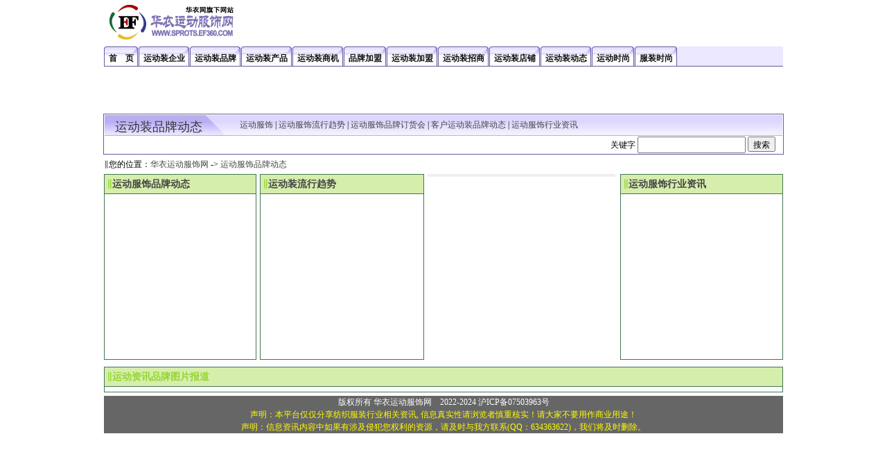

--- FILE ---
content_type: text/html
request_url: http://www.sports.ef360.com/info/
body_size: 8551
content:



<!DOCTYPE html PUBLIC "-//W3C//DTD XHTML 1.0 Transitional//EN" "http://www.w3.org/TR/xhtml1/DTD/xhtml1-transitional.dtd">
<html xmlns="http://www.w3.org/1999/xhtml">
<head>
<meta http-equiv="Content-Type" content="text/html; charset=gb2312" />


<title>运动装品牌动态,时尚运动服饰,时尚运动装_华衣运动服饰网</title>
<META NAME="keywords" CONTENT="运动装品牌动态,时尚运动服饰,时尚运动装" />
<META NAME="description" CONTENT="华衣运动服饰网是集实用性,互动性,鉴赏性为一体的时尚运动服饰资讯平台,下设运动装品牌动态,使网友可以获取最新、最快、最全面的运动装潮流讯息和消费导向" />

 
 

<script language="JavaScript" src="/_Public/_Script/FormCheck.js"></script>
<link href="/_css/Style_1024.css" rel="stylesheet" type="text/css">
</head>

<body>
<center>
<link href="/_css/Style_1024.css" rel="stylesheet" type="text/css">
<script language="JavaScript" type="text/JavaScript" src="/_Public/_Script/flash_noline.js"></script>
<center>
<div class="public_Top_AD clearFix1" style="margin-top:2px;">
	<div class="public_Top_AD_Left"><a href="/"><img src="/logo/Logo_yd_180_50.gif" width="180" height="50" border="0" alt="运动服饰网" /></a></div>
	<div class="public_Top_AD_Mid" ><!--a href="http://zs.ef360.com/Items/benbenshuss/" target="_blank"><img src="/_Public/_UpFile/benbenshuss_530_60.gif" width="530" height="60" border="0" /></a--></div>
	<div class="public_Top_AD_Right"><!--a href="http://zs.ef360.com/Items/enaier/" target="_blank"><img src="/_Public/_UpFile/enaier_240_60.gif" width="240" height="60" border="0" /></a--></div>
</div>
</center><link href="/_css/Style_1024.css" rel="stylesheet" type="text/css">
<script language="JavaScript" type="text/JavaScript" src="/_Public/_Script/flash_noline.js"></script>
<script language="JavaScript" type="text/JavaScript" src="/_Public/_Script/changeItem.js"></script>
<center>

<div class="public_Top_Menu clearFix1">
	<ul class="Head_Menu_Title clearFix1"> <!--onMouseOver="changeItem('Head_Menu_01_Title',1,10)"-->
		<!--li style="width:200px; float:left"></li-->
		<li id="Head_Menu_01_Title1"><a href="/"><span>首　页</span></a></li>
		<li id="Head_Menu_01_Title2" ><a href="/Company/"><span>运动装企业</span></a></li>
		<li id="Head_Menu_01_Title3" ><a href="/Brand/"><span>运动装品牌</span></a></li>

		<!--li id="Head_Menu_01_Title3_0" ><a href="/Brand/350000_000000/list-N15----1.html"><span><font color="#0000FF">福建运动装</font></span></a></li>

		<li id="Head_Menu_01_Title3_1" ><a href="/Brand/310000_000000/list-N15----1.html"><span><font color="#0000FF">上海运动装</font></span></a></li>

<li id="Head_Menu_01_Title3_2" ><a href="/Brand/440000_440301/list-N15----1.html"><span><font color="#0000FF">深圳运动装</font></span></a></li>

<li id="Head_Menu_01_Title3_3" ><a href="/Brand/440000_440101/list-N15----1.html"><span><font color="#0000FF">广州运动装</font></span></a></li>

<li id="Head_Menu_01_Title3_4" ><a href="/Brand/110000_000000/list-N15----1.html"><span><font color="#0000FF">北京运动装</font></span></a></li-->
		<li id="Head_Menu_01_Title55" ><a href="/Product/"><span>运动装产品</span></a></li>
		<li id="Head_Menu_01_Title5" ><a href="/Trade/"><span>运动装商机</span></a></li>

		<li id="Head_Menu_01_Title6" ><a href="/TradeList/Dir/list-3----1.html"><span>品牌加盟</span></a></li>
	
		<li id="Head_Menu_01_Title10" ><a href="/zs/"><span>运动装加盟</span></a></li>

		<li id="Head_Menu_01_Title11" ><a href="/Zhaoshang/"><span>运动装招商</span></a></li>

		<li id="Head_Menu_01_Title13" ><a href="/Store/"><span>运动装店铺</span></a></li>

		<li id="Head_Menu_01_Title7" ><a href="/Info/"><span>运动装动态</span></a></li>






		<li id="Head_Menu_01_Title8" ><a href="/Fashion/"><span>运动时尚</span></a></li>





		<li id="Head_Menu_01_Title15"><a href="http://www.ef360.com" target="_blank"><span>服装时尚</span></a></li>
	</ul>	
</div>


</center>



  <style type="text/css">
.index_ADTop_240_60{margin:auto; padding:2px 0px; width:980px; height:64px; text-align:left; overflow:hidden; }
.index_ADTop_240_60 ul {width:1003px;}
.index_ADTop_240_60 ul li{ width:240px; height:60px; float:left; padding-right:6px;}
</style>
<div class="index_ADTop_240_60">
	<!--ul>
		<li><a href="http://zs.ef360.com/Items/enaier/" target="_blank"><img src="/_Public/_UpFile/enaier_240_60.gif" width="240" height="60" border="0" /></a></li>
		<li><a href="http://zs.ef360.com/Items/exr/" target="_blank"><img src="/_Public/_UpFile/exr_240_60.gif" width="240" height="60" border="0" /></a></li>
		<li><a href="http://zs.ef360.com/Items/uccal/" target="_blank"><img src="/_Public/_UpFile/Nikegolf_240_60.gif" width="240" height="60" border="0" /></a></li>
		
		<li><a href="http://zs.ef360.com/Items/offside/" target="_blank"><img src="/_Public/_UpFile/offside_240_60.gif" width="240" height="60" border="0" /></a></li>


	</ul-->
	<div class="clearFix"></div>
</div>


<center>
<div class="Menu_Trade">
  <div class="Menu_Trade1 clearFix1">
	<span id="Tit"><a href="/Info/">运动装品牌动态</a></span>
	<span id="MenuTxt" >
	<a href="/Info/list-b11061b18769b10294b11850-----1.html">运动服饰</a> | <a href="/Info/list-b15881b12080b14345b13626-b11061b18769----1.html">运动服饰流行趋势</a> | <a href="/Info/list-b14665b14906b18775b17419b17439-b11061b18769----1.html">运动服饰品牌订货会</a> | <a href="/Info/list--b11061b18769---1-1.html">客户运动装品牌动态</a> | <a href="/Info/list-b11061b18769b12080b11595b10294b11850-----1.html">运动服饰行业资讯</a>
	</span>
  </div>
  <div class="Menu_Trade2 clearFix1">
  	<span id="Tit"></span>
  <form action="/Info/Info_Search.asp" method="get" name="FrmSearch" id="FrmSearch" style="padding:0px 10px 0px 0px; margin:0px;">
   关键字 <input name="Keyword" type="text" size="20" />
		  <input type="submit" name="SubBtn" value="搜索" style="line-height:normal; height:22px; padding-top:2px;" />	
		  
  </form>
  </div>
</div>
</center>

     
        
  


             
<div class="WebWidth clearFix1">
	‖您的位置：<a href="http://www.sports.ef360.com">华衣运动服饰网</a> -&gt; <a href="/Info/">运动服饰品牌动态</a>
</div>


<div class="WebWidth clearFix1">
	<div class="BodyWomen_Col4_1_002">
    	<div class="BodyWomen_NewsTitle">‖<a href="/Info/list--b11061b18769b10320---1-1.html">运动服饰品牌动态</a></div>
		<div class="BodyWomen_NewsList" style="height:236px">
			<ul class="BodyWomen_NewsList_Ul_12">
			
          </ul>
		</div>	
	</div>

	<div class="BodyWomen_Col4_2_002">
    	<div class="BodyWomen_NewsTitle">‖<a href="/Info/list-b15881b12080b14345b13626-b11061b18769----1.html">运动装流行趋势</a></div>
		<div class="BodyWomen_NewsList" style="height:236px">
			<ul class="BodyWomen_NewsList_Ul_12">
			
          </ul>
		</div>	
	</div>

	<div class="BodyWomen_Col4_3_002">
		<div style="padding:4px; padding-bottom:0px; width:263px; background:#efefef;">
	
		</div>
	</div>
	<div class="BodyWomen_Col4_4_002">
    	<div class="BodyWomen_NewsTitle">‖<a href="/Info/list-b11061b18769b12080b11595b10294b11850-----1.html" target="_blank">运动服饰行业资讯</a></div>
		<div class="BodyWomen_NewsList" style="height:236px">
			<ul class="BodyWomen_NewsList_Ul_12">
			
          </ul>
		</div>	
	</div>
</div>

<div class="BodyDiv clearFix1">

    	<div class="BodyWomen_NewsTitle">‖运动资讯品牌图片报道</div>
		<div class="BodyWomen_NewsList">

		<ul style="width:970px; margin-top:5px" class="clearFix1">
		
		</ul>
		</div>
</div>



<style>
.LinkEnd a{color:#FFFFFF;}
.LinkEnd a:visited{ color:#FFFFFF;}
.LinkEnd a:hover{ color:#CCCCCC;}
</style>




<center>
<div class="WebWidth" style="margin-top:5px">

	
	<div class="LinkEnd" style="text-align:center;background:#666666; color:#FFFFFF;">
          版权所有 <a href="http://www.sports.ef360.com">华衣运动服饰网</a>　2022-2024 沪ICP备07503963号
<br />
<span style="color:#ffff00">声明：本平台仅仅分享纺织服装行业相关资讯, 信息真实性请浏览者慎重核实！请大家不要用作商业用途！<br>
声明：信息资讯内容中如果有涉及侵犯您权利的资源，请及时与我方联系(QQ：634363622)，我们将及时删除。</span>
	</div>
	<div style="text-align:center;">
		<script src='http://s3.cnzz.com/stat.php?id=1432&web_id=8205&show=pic' language='JavaScript' charset='gb2312'></script>
	</div>
</div>
<span style="display:none">
<script src='http://s106.cnzz.com/stat.php?id=734625&web_id=734625' language='JavaScript' charset='gb2312'></script></span>
</center>
</center>
</body>
</html>


--- FILE ---
content_type: text/css
request_url: http://www.sports.ef360.com/_css/Style_1024.css
body_size: 27131
content:

/*公共样式*/
BODY{margin:0px; padding:0px;}
BODY,TD,SELECT,OPTION,INPUT{font-size:12px;color:#000000; line-height:1.5;}

form{margin:0px; padding:0px;}

.Pic {
	BORDER-RIGHT: #333333 1px solid; BORDER-TOP: #333333 1px solid; BORDER-LEFT: #333333 1px solid; COLOR: #333333; BORDER-BOTTOM: #333333 1px solid; BACKGROUND-COLOR: #bdc3de; TEXT-DECORATION: none
}

/*最顶部一行菜单 开始*/
#header{margin:auto; width:980px;margin-bottom:5px;padding:0px;text-align:left;}
#top{height:25px;background:#F6F6F6;border-top:2px #A9C9E2 solid;border-bottom:1px #E4E4E4 solid;line-height:22px;padding:0px 15px 0px 3px;}


#top ul{margin:0px;	padding:0px;list-style:none;}
#top ul li{padding-top:3px;display:block;float:left;background:url(/images/arrow_01.gif) no-repeat 5px 11px;width:63px;text-indent:12px;}
#top a:link{color:#666666; text-decoration:none;}
#top a:visited{color:#666666; text-decoration:none;}
#top a:hover{color:#004A9C; text-decoration:underline;}

.button{
	border:none;
	background: url(/images/t_submit.gif);
	border: 1px solid #E4E4E4;
	color: #666666;
	cursor:pointer;
	height:17px;
	line-height:15px;
	width:45px;
}


.float_left{float:left}
.float_right{float:right}

ul{list-style:none; margin:0px; padding:0px;}
li{list-style:none; margin:0px; padding:0px;}
img{border:0;}

A:link    {color:#444444;text-decoration:none}
A:visited {color:#444444;text-decoration:none}
A:hover   {color:tomato; text-decoration:underline}

.InputText{ border:#999999 solid 1px} 

.RegBlue{ border:1px solid #8fafd2 ; background-color:#edf5fd; padding:4px 5px 1px 5px; line-height:130%;}
.RegBlur{ border:1px solid #ffffff ; background-color:#ffffff; padding:4px 5px 1px 5px; line-height:130%;color:#666666;}


.PostText{ border:#999999 solid 1px} 

.Right_01 { width:360px; border:#cccccc solid 1px;}
.Right_01 ul a{ font-size:12px;}
.Right_01 ul{ margin:0px;padding:0px;list-style:none;}

.Right_01_Title li{width:55px; padding:2px 0px; border-right:#CCCCCC solid 1px; text-align:center;float:left;white-space:nowrap;}
.Right_01_Title_on{border-top:#CCCCCC solid 1px;background:url(/images/head_1024/news_bt_bg_01_b.gif); font-weight:bold;}
.Right_01_Title_off{border-bottom:#CCCCCC solid 1px;background:url(/images/head_1024/news_bt_bg_01_a.gif);}

.Right_01_Body ul{ clear:both;}
.Right_01_Body li{width:49.5%;float:left;}
.Right_01_Body #Right_01_News{ width:75%; padding-top:5px;float:left;}
.Right_01_Body #Right_01_News li{ width:100%;float:left;}
.Right_01_Body #Right_01_Pic{width:80px; padding-top:5px; float:right;}
.Right_01_Body #Right_01_Pic a{ clear:both; float:left; margin-bottom:5px; }

.Right_01_Body #Right_02_News{ width:65%; padding-top:5px;float:left;}
.Right_01_Body #Right_02_News li{ width:100%;float:left;}
.Right_01_Body #Right_02_Pic{width:105px; padding-top:5px; float:right;}
.Right_01_Body #Right_02_Pic a{ clear:both; float:left; margin-bottom:5px; }


.News_Title {font-size: 20px;color: #296CBD;font-weight: bold;}
.News_Title_1024{ text-align:center; color:#296CBD; padding:0px}

.News_head4 {color: #003399;text-decoration: none}
.News_head4:link {COLOR: #003399;text-decoration: none}
.News_head4:visited {COLOR: #003399;text-decoration: none}
.News_head4:hover {COLOR: tomato;text-decoration: none}


.ulIndex_180 {list-style:none; margin:1px;} 
.ulIndex_180 li{width:180px;float:left; margin:2px; text-align:left; font-size:12px}


.News_head {color: #FFFFFF;text-decoration: none}
.News_head:link {COLOR: #ffffff;text-decoration: none}
.News_head:visited {COLOR: #ffffff;text-decoration: none}
.News_head:hover {COLOR: tomato;text-decoration: none}

.News_head2 {FONT-SIZE: 12px;text-decoration: none}
.News_head2:link {COLOR: tomato;text-decoration: none}
.News_head2:visited {COLOR: tomato;text-decoration: none}
.News_head2:hover {COLOR: #ffffff;text-decoration: none}

.News_head3 {color: #FFFFFF;text-decoration: none}
.News_head3:link {COLOR: #ffffff;text-decoration: none}
.News_head3:visited {COLOR: #ffffff;text-decoration: none}
.News_head3:hover {COLOR: #FFFF33;text-decoration: none}

.News_head4 {color: #003399;text-decoration: none}
.News_head4:link {COLOR: #003399;text-decoration: none}
.News_head4:visited {COLOR: #003399;text-decoration: none}
.News_head4:hover {COLOR: tomato;text-decoration: none}

.News_head5 {color: #000000;text-decoration: none}
.News_head5:link {COLOR: #000000;text-decoration: none}
.News_head5:visited {COLOR: #000000;text-decoration: none}
.News_head5:hover {COLOR: tomato;text-decoration: none}

.News:link {COLOR: #003399;}
.News:visited {COLOR: #003399;}
.News:hover {COLOR: tomato;}


.Pic {
	BORDER-RIGHT: #333333 1px solid; BORDER-TOP: #333333 1px solid; BORDER-LEFT: #333333 1px solid; COLOR: #333333; BORDER-BOTTOM: #333333 1px solid; BACKGROUND-COLOR: #bdc3de; TEXT-DECORATION: none
}

.clearFix{clear:both;}

.DisplayShow{display:block;}
.DisplayHide{display:none;}	

/* Clear Fix */
.clearFix1:after{content:".";display:block;height:0px;clear:both;visibility:hidden;}
.clearFix1{display:inline-block;}
/* Hide from IE Mac */
.clearFix1{display:block;}
/* End hide from IE Mac */
/* end of clearfix */


.WebWidth{margin:auto;width:980px; text-align:left; margin-bottom:5px;}







/*分页*/
.PageNumA{padding:5px; text-align:right;}
.PageNumA a{display:block; float:left; padding:2px 5px 0px; margin-left:5px; text-decoration:none; background:#FFFFFF; border:1px solid #24618E;line-height:normal;}
.PageNumA a;visited{display:block; float:left; padding:2px 5px 0px; margin-left:5px; text-decoration:none; background:#FFFFFF;}
.PageNumA a:hover{display:block; float:left; padding:2px 5px 0px; margin-left:5px; text-decoration:none; background:#24618E; color:#FFFFFF; line-height:normal;}

.PageNumA font{display:block; float:left; padding:2px 5px 0px; margin-left:5px;  text-decoration:none; background:#24618E; color:#FFFFFF; border:1px solid #24618E;line-height:normal;}
.PageNumA span{display:block; float:left; padding:2px 5px 0px; margin-left:5px;  text-decoration:none; background:#24618E; color:#FFFFFF; border:1px solid #24618E;line-height:normal;}


/*顶部注册登陆*/
.public_Top_TopReg{width:980px; margin-bottom:3px; background:#efefef; border:#CCCCCC solid 1px;}

.public_Top_Bt{width:auto; padding:6px 2px 5px; float:left;}
.public_Top_Bt a{padding:4px 3px 2px; background:url(/images/head_1024/news_bt_bg_01_a.gif);border:#CCCCCC solid 1px; color:#000000; white-space:nowrap;}
.public_Top_Bt a:hover{background:url(/images/head_1024/news_bt_bg_01_b.gif); text-decoration:none;}

/*顶部LOGO&广告*/
.public_Top_AD{clear:both; width:980px; margin-bottom:5px;}
.public_Top_AD_Left{width:185px; height:54px; padding-left:5px; padding-top:5px; float:left;}
.public_Top_AD_Mid{width:530px; padding:0px 0px 0px 15px; height:60px; float:left;}
.public_Top_AD_Right{width:240px; height:60px; float:right;}

/*顶部菜单*/

.public_Top_Menu {margin:auto; width:980px; text-align:left; background:#ebe8ff;border-bottom:1px solid #685c9e;}
.public_Top_Menu li {display:inline;}

.public_Top_Menu a{float:left; background:url(/images/tableftF.gif) no-repeat left 0px; padding:0px 0px 0px 4px;text-decoration:none;}
.public_Top_Menu a span {font-weight:bold;display:block;background:url(/images/tabrightF.gif) no-repeat right 0px;	padding:8px 7px 2px 3px; color:#111111;}

.public_Top_Menu a:hover {background-position:0% -42px; text-decoration:none;}
.public_Top_Menu a:hover span {font-weight:bold;padding:8px 7px 2px 3px;background-position:100% -42px;color:#111111;}


.public_Top_Menu_Active a {background-position:0% -42px; text-decoration:none;}
.public_Top_Menu_Active a span {font-weight:bold;padding:8px 7px 2px 3px;background-position:100% -42px;color:#111111;}

/*子菜单*/
.public_Top_subMenu {margin:auto; padding:3px 0px 1px; width:980px; text-align:left; background:url(/images/tabBg1.gif) repeat-x bottom #e2ebf4; }
.public_Top_subMenu a{ display:block; padding:3px 3px; white-space:nowrap; float:left;  }

/*顶部新闻*/

.index_TopNewsLeft{width:200px; float:left;}
.index_TopNewsMid1{width:275px; float:left;}
.index_TopNewsMid2{width:225px; float:left;}
.index_TopNewsRight{width:275px; float:right;overflow:hidden;}

.TopBigImg{padding:2px 3px; border:1px solid #cccccc; float:left;}

.index_TopNewsMid2 #B1{border:1px solid #CCCCCC; background:#efefef; padding:3px 0px 1px; margin-bottom:3px; line-height:1.6;}
.TopNewsMidTit{background:url(/images/A_02.png) repeat-x;}
.TopNewsMidTit a{padding:5px 5px 2px 25px; font-weight:bold; font-size:13px; display:block;background:url(/images/A_01.gif) no-repeat; border-left:1px solid #fbefb6; border-right:1px solid #fbefb6;}
.index_TopNewsMid2 #B2{padding-top:2px; border:1px solid #fbefb6; background:#fffdf2;}


/*商机&企业*/

.index_MidNewsLeft{width:49.5%; float:left;}
.index_MidNewsRight{width:49.5%; float:right;}

/*切换商机*/
.B_ChangeItem {background:url(/images/Tab_01_bg.gif) bottom repeat-x; height:24px; clear:both;}
.B_ChangeItem li{display:inline;}

.B_ChangeItem a{float:left; cursor:pointer; background:url(/images/tableft1.gif) no-repeat left top; padding-left:4px; text-decoration:none; border-bottom:1px solid #BCD2E6;}
.B_ChangeItem a:hover{text-decoration:none;}
.B_ChangeItem span{ text-align:center;background:url(/images/tabright1.gif) no-repeat right top; padding:5px 8px 0px 4px; float:left; color:#627EB7;}

.B_ChangeItem_Title_on a{background-position:left -42px; border-bottom:1px solid #F4F7FB; text-decoration:none;display:block;}
.B_ChangeItem_Title_on a:hover{text-decoration:none;}
.B_ChangeItem_Title_on span {font-weight:bold; background-position:right -42px;}

#B_ChangeItem_0 a{background:url(/images/tableft10.gif) no-repeat left top;}
#B_ChangeItem_0 span{background:url(/images/tabright10.gif) no-repeat right top; padding:3px 8px 0px 4px; color:#FFFFFF; font-weight:bold; font-size:14px;}

.B_ChangeItem_Body{padding:5px 0px 0px; background:#F4F7FB; border:1px solid #BCD2E6; border-top:none; overflow:hidden; clear:both;}
.B_ChangeItem_Body a{float:left; width:49.5%; white-space:nowrap;}

.ChangeItem_Col3_1{padding:5px;background:#F4F7FB; height:180px; overflow:hidden;}
.ChangeItem_Col3_1 li{width:235px; float:left; white-space:nowrap;}

/*企业*/
.B_ChangeItem_Tit {background:url(/images/r_21.gif) repeat-x; border-bottom:1px solid #BCD2E6; }
.B_ChangeItem_Tit #Tit {background:url(/images/tableft10.gif) no-repeat left top; padding:0px 0px 0px 4px; display:block; float:left;}
.B_ChangeItem_Tit #Tit span{background:url(/images/tabright10.gif) no-repeat right top;padding:3px 8px 0px 4px;display:block; color:#FFFFFF; font-weight:bold; font-size:14px;}

.B_ChangeItem_Tit a{display:block; padding:5px 5px 0px;  float:left;}

/*服装新闻*/
.CostumeNews{width:620px; float:left;overflow:hidden;}
.CostumeNewsUl{width:640px;}
.CostumeNewsUl #News{float:left;width:305px; margin-right:6px; border:1px solid #cdd7e3; display:inline; margin-bottom:5px;}
.CostumeNewsUl #News ul{float:left;}
.CostumeNewsUl img{float:left;}

.CostumeNewsTit{background:url(/images/r_12_bg.gif) repeat-x;}
.CostumeNewsTit span{height:20px; padding:4px 5px 3px 20px; display:block; background:url(/images/r_12.gif) no-repeat;}
.CostumeNewsTit a{float:left; font-size:13px; font-weight:bold;}
.CostumeNewsTit #more{float:right; font-size:12px; font-weight:normal;}

/*店铺推荐*/
.ShopNews{width: 350px; float:right;}

.ShopNewsBox{border:1px solid #ffeaa7; background:#fffdf8; padding:1px; margin-bottom:5px;}
.ShopNewsTit{background:url(/images/r_24.gif) repeat-x; clear:both;}
.ShopNewsTit span{height:23px; padding:1px 3px 0px 5px; display:block; border:1px solid #ffeaa7; }
.ShopNewsTit span span{float:left; border:none; display:block; background:url(/images/r_25.gif) no-repeat center; }
.ShopNewsTit a{float:left; font-size:13px; font-weight:bold; border:1px solid #ffeaa7; border-bottom:none; background:#fffdf8; padding:3px 10px 0px;}
.ShopNews ul{float:left;}
.ShopNews #Pic li{padding:4px; width:125px; height:90px;}


/*行业资讯*/
.TradeNewsTit{float:left; clear:both;}
.TradeNewsTit li{width:60px; padding:3px 0px 0px; text-align:center; margin:1px 0px; background:#fff5d1; border:1px solid #ffeaa7; border-left:none; line-height:normal;}

/*时尚新闻*/
.FashionNews{width:620px; float:left;overflow:hidden;border:1px solid #f5bd12; border-top:none;}
.FashionNewsTit{background:url(/images/A_02.png) repeat-x; height:25px;}
.FashionNewsTit #Tit{padding:5px 80px 2px 25px; font-weight:bold; font-size:13px;display:block;background:url(/images/A_01.gif) no-repeat; float:left; }
.FashionNewsTit span{padding:5px 0px 0px; display:block; float:right;}
.FashionNewsTit span a{background:#ffedb3; padding:2px 5px 0px; margin-right:2px; display:block; float:left;}

.FashionNewsText{padding-top:2px;}
.FashionNewsText #L{float:left; clear:both; width:245px;}
.FashionNewsText #M{float:left;}
.FashionNewsText #M a{border:1px solid #CCCCCC;margin-top:3px; display:block; padding:2px; width:100px; height:130px;}
.FashionNewsText #R{float:right; width:245px;}



/*经营管理*/
.ManageNews{width: 440px; float:right;}
.ManageNewsBox{padding:1px; border:1px solid #BCD2E6; margin-bottom:5px;}
.ManageNewsTit{background:url(/images/Pt_07.gif) top repeat-x; height:22px; }
.ManageNewsTit #Tit{font-size:13px; display:block; font-weight:bold; padding:4px 5px 0px; background:#FFFFFF; float:left;}
.ManageNewsTit span{float:left; padding:3px; display:block; width:362px; border-left:1px solid #BCD2E6; border-bottom:1px solid #BCD2E6;}

.ManageNewsText{padding-top:5px; clear:both; height:125px;}
.ManageNewsText li{float:left; width:49.5%;}

/*店铺运作*/

.ManageShop{float:left; width:215px; border:1px solid #BCD2E6; padding:1px;}
.ManageShopTit{background:url(/images/P_14.gif) top repeat-x; height:20px;}
.ManageShopTit #Tit{font-size:13px; display:block;font-weight:bold;padding:4px 5px 0px; background:#FFFFFF; float:left;}
.ManageShopTit span{float:left; padding:3px 0px 0px 8px; width:140px; display:block; border-left:1px solid #BCD2E6; border-bottom:1px solid #BCD2E6;}

/*产品展示*/
.ProShow{border:1px solid #BCD2E6; border-top:none; background:#FFFFFF; padding:0px 0px 0px 10px; clear:both;}
.ProShow ul{width:13.5%; padding:3px; float:left; text-align:center; clear:right; }
.ProShow li{ clear:both;}
.ProShow #Pic{display:block; width:120px; padding:2px; border:1px solid #CCCCCC; }

/*品牌文字*/
.B_ChangeItem_Body #BrandText{ width: auto; float:left; padding:0px 5px;}


.BodyDiv {margin:auto; width:980px; padding-top:5px; text-align:left}
.BodyDiv_Col2{width:610px;float:left; padding:0px 5px 0px 0px;}
.BodyDiv_Col2Right{width:362px;float:right; padding:0px;background:url(/images/head_1024/Right_bg.gif) repeat-y;}


.BodyDiv_Col2_775{width:775px;float:left; padding:0px 5px 0px 0px;}
.BodyDiv_Col2Right_775{width:200px;float:right; padding:0px;}


.BodyDiv_NewsTitle{ border:#43764F solid 1px; border-bottom:none;font-size:14px;background:#D6EEAC;padding:3px;font-weight:bold;} 
.BodyDiv_NewsTitleRight{ border:#43764F solid 1px; border-bottom:none;font-size:14px;background:#FFF1EC;padding:3px;font-weight:bold; color:#0055a1;text-align:right} 


.BodyDiv_NewsList{ border:#43764F solid 1px; padding-top:2px; background:#FFFFFF;} 
.BodyDiv_NewsList_Ul_12 {padding-left:2px;}
.BodyDiv_NewsList_Ul_14 {padding-left:10px;font-size:14px;}




.BodyDiv_NewsContent{ border:#43764F solid 1px;padding:10px; line-height:1.5;} 

.BodyDiv_NewsContent14{ border:#43764F solid 1px;padding:10px; line-height:1.5;font-size:14px;} 

.BodyDiv_NewsContent_2{ border:#cccccc solid 1px;padding:10px; line-height:1.5;} 
.BodyDiv_NewsContent14_2{ border:#cccccc solid 1px;padding:10px; line-height:1.5;font-size:14px;} 

.BodyDiv_NewsContent_Date{margin-bottom:8px; padding:2px; border-bottom:#cccccc solid 1px;text-align:center;} 

.BodyDiv_NewsContent_BodyHtml{padding:5px;margin-bottom:10px;border:#43764F dotted 1px; background-color:#FFF1EC;font-size:14px;}
.BodyDiv_NewsContent_Body{margin-bottom:10px;font-size:14px;}
.BodyDiv_NewsContent_Page{margin-bottom:5px;text-align:center;border:#43764F dotted 1px; background-color:#FFF1EC;}
.BodyDiv_NewsContent_Copy{margin-bottom:5px; text-align:center;}
.BodyDiv_NewsContent_Other{padding:4px; border-top:#43764F  dotted 1px;text-align:right;}
.BodyDiv_NewsContent_Copyright{border:#43764F solid 1px; padding:2px 5px; background:#FFF1EC; margin-top:5px; }







.BodyDiv_NewsMessage01{padding:4px;font-size:14px; color:#FFFFFF; font-weight:bold;background:#cc0000;}
.BodyDiv_NewsMessage02{padding-top:4px;padding-bottom:4px; line-height:1.5; border:#cc0000 solid 1px;border-top:#cccccc solid 2px;background:#ffffff;}



.BodyWomen_Col4_1{width:200px;float:left; padding:0px 5px 0px 0px;}
.BodyWomen_Col4_2{width:247px;float:left; padding:0px 5px 0px 0px;}
.BodyWomen_Col4_3{float:left;}
.BodyWomen_Col4_4{width:245px;float:right;}


.BodyWomen_Col4_1_001{width:200px;float:left; padding:0px 5px 0px 0px;}
.BodyWomen_Col4_2_001{width:265px;float:left; padding:0px 5px 0px 0px;}
.BodyWomen_Col4_3_001{width:265px;float:left; padding:0px 5px 0px 0px;}
.BodyWomen_Col4_4_001{width:235px;float:right;}


.BodyWomen_Col4_1_002{width:220px;float:left; padding:0px 5px 0px 0px;}
.BodyWomen_Col4_2_002{width:237px;float:left; padding:0px 5px 0px 0px;}
.BodyWomen_Col4_3_002{float:left;}
.BodyWomen_Col4_4_002{width:235px;float:right;}


.BodyDiv_Col4{width:241px;float:left; padding:0px 5px 0px 0px;}
.BodyDiv_Col4Right{width:242px;float:left; padding:0px;}




.BodyWomen_NewsTitle{ border:#43764F solid 1px; border-bottom:none;font-size:14px;background:#D6EEAC;padding:3px;font-weight:bold; color:#96d433;} 
.BodyWomen_NewsList{ border:#43764F solid 1px; padding-top:2px; background:#FFFFFF;} 
.BodyWomen_NewsList_Ul_12 {padding-left:2px;}

.BodyWomen_StoreTitle{ border:#43764F solid 1px; border-bottom:none;font-size:14px;background:#D6EEAC;padding:3px;font-weight:bold; color:#96d433;} 
.BodyWomen_StoreList{ border:#43764F solid 1px; padding-top:5px; background:#FFFFFF;} 
.BodyWomen_StoreList_Ul_12 {padding-left:2px;}
.BodyWomen_StoreList_Pic01 {border:1px solid #CCCCCC; width:120px ; height:90px; padding:2px; margin:auto;}
.BodyWomen_StoreList_Pic02 {clear:both; padding:5px 5px 0px; line-height:normal;}

.BodyWomen_ProductTitle{ border:#43764F solid 1px; border-bottom:none;font-size:14px;background:#D6EEAC;padding:3px;font-weight:bold; color:#96d433;} 
.BodyWomen_ProductList{ border:#43764F solid 1px; padding-top:5px; background:#FFFFFF;} 
.BodyWomen_ProductList ul {width:16.5%; margin:3px 0px;float:left;}
.BodyWomen_ProductList ul #pic{width:120px; height:150px;margin:auto auto 5px auto; padding:3px;border:#CCCCCC solid 1px;}
 

.BodyWomen_Col2_1{width:470px;float:left; padding:0px 5px 0px 0px;}
.BodyWomen_Col2_2{width:505px;float:right;}


.BodyWomen_Col3_1{width:470px;float:left; padding:0px 5px 0px 0px;}
.BodyWomen_Col3_2{width:255px;float:left; padding:0px 5px 0px 0px;}
.BodyWomen_Col3_3{width:245px;float:right;}




.BodyWomen_CompanyTitle { border:#43764F solid 1px; border-bottom:none;font-size:14px;background:#D6EEAC;padding:3px;font-weight:bold; color:#96d433;} 
.BodyWomen_CompanyList{ border:#43764F solid 1px;  background:#FFFFFF; overflow:hidden} 

.BodyWomen_CompanyList_li{ width:49.5%; float:left;text-align:left; overflow:hidden} 
.BodyWomen_CompanyList_li_ZS{width:33.3%; float:left;text-align:left; overflow:hidden} 


.BodyWomen_ZSTitle { border:#43764F solid 1px; border-bottom:none;font-size:14px;background:#D6EEAC;padding:3px;font-weight:bold; color:#96d433;} 
.BodyWomen_ZSList{ border:#43764F solid 1px;  background:#FFFFFF; overflow:hidden} 




.BodyWomen_Col2_1_002{width:455px;float:left; padding:0px 5px 0px 0px;}
.BodyWomen_Col2_2_002{width:520px;float:left; padding:0px}

.BodyWomen_BrandTitle { border:#43764F solid 1px; border-bottom:none;font-size:14px;background:#D6EEAC;padding:3px;font-weight:bold; color:#96d433;} 
.BodyWomen_BrandList{ border:#43764F solid 1px; padding-top:2px;padding-left:5px; background:#FFFFFF;overflow:hidden;} 
.BodyWomen_BrandList li{ width:19.9%; float:left;} 


.BodyWomen_TradeTitle { border:#43764F solid 1px; border-bottom:none;font-size:14px;background:#D6EEAC;padding:3px;font-weight:bold; color:#96d433;} 
.BodyWomen_TradeList{ border:#43764F solid 1px; padding-top:2px; background:#FFFFFF;overflow:hidden;} 
.BodyWomen_TradeList li{ width:49.9%; float:left;} 



.list_Store_Body{padding:5px; background:#FFFFFF; border:1px solid #cccccc;}
.list_Store_Body_li{float:left; width:19.9%; height:150px;text-align:center;}
.list_Store_Body_li_li001{border:1px solid #CCCCCC; width:120px ; height:90px; padding:2px; margin:auto;}
.list_Store_Body_li_li002{clear:both; padding:5px 10px 0px; line-height:normal;}

.list_Pic_Body{padding:5px; background:#FFFFFF; border:1px solid #cccccc;}
.list_Pic_Body_li{float:left; width:16.6%; height:190px;text-align:center;}
.list_Pic_Body_li_li001{border:1px solid #CCCCCC; width:100px ; height:130px; padding:2px; margin:auto;}
.list_Pic_Body_li_li002{clear:both; padding:5px 8px 0px; line-height:normal;}


.list_Pic001_Body{padding:5px; background:#FFFFFF; border:1px solid #cccccc;}
.list_Pic001_Body_li{float:left; width:9.9%; height:100px;text-align:center;}
.list_Pic001_Body_li_li001{ width:75px ; height:80px; padding:2px; margin:auto;}
.list_Pic001_Body_li_li002{clear:both; padding:5px 8px 0px; line-height:normal;}


.list_Product_Body{padding:5px; background:#FFFFFF; border:1px solid #cccccc;}
.list_Product_Body_li{float:left; width:24.9%; height:200px;text-align:center;}
.list_Product_Body_li_5{float:left; width:19.9%; height:200px;text-align:center;}
.list_Product_Body_li_li001{border:1px solid #CCCCCC; width:120px ; height:150px; padding:2px; margin:auto;}
.list_Product_Body_li_li002{clear:both; padding:5px 10px 0px; line-height:normal;}


.List_Company_LeftTitle{ border:#43764F solid 1px; border-bottom:none;font-size:14px;background:#D6EEAC;padding:3px;font-weight:bold; color:#96d433;}
.List_Company_LeftTitleName{ border:#43764F solid 1px; background:##FFF9F7;padding:2px;}
.List_Company_LeftTitleName_Text{text-align:left; overflow:hidden;}
.List_Company_LeftTitleName_Text ul li{float:left; width:49.9%;}



.List_Brand_Title{ border:#43764F solid 1px; border-bottom:none;font-size:14px;background:#D6EEAC;padding:3px;font-weight:bold; color:#96d433;}
.List_Brand_TitleName{ border:#43764F solid 1px; background:#FFFFFF;padding:3px;}

.List_Brand_TitleName_Text{text-align:center; overflow:hidden;border-top:1px solid #CCCCCC; border-left:1px solid #CCCCCC;}
.List_Brand_TitleName_Text ul li{float:left; width:16.5%; border-bottom:1px solid #CCCCCC; border-right:1px solid #CCCCCC;}


.list_Brand_Body{padding:5px; background:#FFFFFF; border:1px solid #cccccc;}
.list_Brand_Body_li{float:left; width:19.9%; height:110px;text-align:center;}
.list_Brand_Body_li_li001{border:1px solid #CCCCCC; width:120px ; height:60px; padding:2px; margin:auto;}
.list_Brand_Body_li_li002{clear:both; padding:5px 10px 0px; line-height:normal;}





.Menu_Trade{ width:978px; border:1px solid #685c9e; padding:1px; margin-bottom:5px}

.Menu_Trade1{border-bottom:1px solid #baaef0; background:url(/image/TradeBg_01.gif) repeat-x bottom;}
.Menu_Trade1 #Tit{font-size:18px; font-family:'黑体';background:url(/image/TradeTitBg_01.gif) no-repeat bottom; display:block; width:175px; line-height:normal; float:left;}
.Menu_Trade1 #Tit a{display:block; padding:5px 0px 0px; text-decoration:none; text-align:left; text-indent:15px; color:#333 }
.Menu_Trade1 #Tit a:visited{text-decoration:none; color:#333 }
.Menu_Trade1 #Tit a:hover{text-decoration:none; color:#ff6347}
.Menu_Trade1 #MenuTxt{display:block; padding:5px 0px 0px; text-align:left; text-indent:20px; }

.Menu_Trade2{background:url(/image/TradeBg_02.gif) repeat-x top; border-top:1px solid #FFFFFF; text-align:right}
.Menu_Trade2 #Tit{font-size:15px; font-weight:bold; font-family:Verdana, Arial, Helvetica, sans-serif; display:block; width:175px; text-align:left;text-indent:15px;line-height:normal; float:left;}
.Menu_Trade2 #Tit a{display:block; padding:4px 0px 0px;text-decoration:none;}
.Menu_Trade2 #Tit2{font-size:12px; display:block;  text-align:left;text-indent:23px; float:left; padding-top:5px}

.list_trade_table{border:solid 1px #ddd;text-align:center;margin-bottom:5px}
.list_trade_table tr {padding:4px;background-color:#f7f7f7;}

.list_trade_table_td1{background-color:#EBEBEB;}
.list_trade_table_td2{text-align:left;color:#009999;background-color:#EBEBEB;}
.list_trade_table_td2 a{font-size:14px; font-weight:bold}
.list_trade_table_td3{background-color:#EBEBEB;}

.list_trade_table_td1_1{background-color:#f7f7f7;}
.list_trade_table_td2_1{text-align:left;color:#009999;background-color:#f7f7f7;}
.list_trade_table_td2_1 a{font-size:14px; font-weight:bold}
.list_trade_table_td3_1{background-color:#f7f7f7;}

.list_trade_table_td5{text-align:left;line-height:18px;word-break:break-all;}
.list_trade_table_td6 a{display:block;margin:auto;width:50px;height:12px;padding-top:18px;background:url(/image/ljh_icon4.gif) no-repeat center top;}

.OuterTable_Search {
	background-color: #DDDDDD;
	border: 1px solid #CCCCCC;
	cellpadding: expression(cellPadding=3);
	cellspacing: expression(cellSpacing=1);
	font-size:14px
}
.OuterHead_Search {
	background-color: #CCCCCC;
	/*color: white;*/
	font-weight: bold;
	font-size:14px
}
.InnerHead_Search {
	background-color: #EBEBEB;
	font-size:14px
}
.InnerContent_Search {
	background-color: white;
	font-size:14px
}
.InnerFoot_Search {
	background-color: f5f5f5;
	white-space: nowrap;
	font-size:14px
}


/*时尚新闻*/
.CostumeNews{width:980px; float:left;overflow:hidden;}
.CostumeNewsUl{width:1000px;}
.CostumeNewsUl #News{float:left;width:321px; height:172px;margin-right:5px; border:1px solid #cdd7e3; display:inline; margin-bottom:5px;}
.CostumeNewsUl #News ul{float:left;}
.CostumeNewsUl img{float:left;}


.CostumeNewsUl2{width:1000px;}
.CostumeNewsUl2 #News{float:left;width:321px; height:220px;margin-right:5px; border:1px solid #cdd7e3; display:inline; margin-bottom:5px;}
.CostumeNewsUl2 #News ul{float:left;}
.CostumeNewsUl2 img{float:left;}
.CostumeNewsUl2 #News #Pic{padding:5px;}
.CostumeNewsUl2 #News #Pic li{padding:5px 0px; clear:both}


.CostumeNewsTit{background:url(/images/r_12_bg.gif) repeat-x;}
.CostumeNewsTit span{height:20px; padding:4px 5px 3px 20px; display:block; background:url(/images/r_12.gif) no-repeat;}
.CostumeNewsTit a{float:left; font-size:13px; font-weight:bold;}
.CostumeNewsTit #more{float:right; font-size:12px; font-weight:normal;}

.ulBrandShow_hot {padding:3px;} 
.ulBrandShow_hot li{width:19.9%;  float:left; text-align: center; font-size:14px;}





--- FILE ---
content_type: application/javascript
request_url: http://www.sports.ef360.com/_Public/_Script/FormCheck.js
body_size: 73463
content:
// FormChek.js
//
// SUMMARY
//
// This is a set of JavaScript functions for validating input on 
// an HTML form.  Functions are provided to validate:
//
//      - U.S. and international phone/fax numbers
//      - U.S. ZIP codes (5 or 9 digit postal codes)
//      - U.S. Postal Codes (2 letter abbreviations for names of states)
//      - U.S. Social Security Numbers (abbreviated as SSNs)
//      - email addresses
//	- dates (entry of year, month, and day and validity of combined date)
//	- credit card numbers
//
// Supporting utility functions validate that:
//
//      - characters are Letter, Digit, or LetterOrDigit
//      - strings are a Signed, Positive, Negative, Nonpositive, or
//        Nonnegative integer
//      - strings are a Float or a SignedFloat
//      - strings are Alphabetic, Alphanumeric, or Whitespace
//      - strings contain an integer within a specified range
//
// Functions are also provided to interactively check the
// above kinds of data and prompt the user if they have
// been entered incorrectly.
//
// Other utility functions are provided to:
//
// 	- remove from a string characters which are/are not 
//	  in a "bag" of selected characters	
// 	- reformat a string, adding delimiter characters
//	- strip whitespace/leading whitespace from a string
//      - reformat U.S. phone numbers, ZIP codes, and Social
//        Security numbers
//
//
// Many of the below functions take an optional parameter eok (for "emptyOK")
// which determines whether the empty string will return true or false.
// Default behavior is controlled by global variable defaultEmptyOK.
//
// BASIC DATA VALIDATION FUNCTIONS:
//
// isWhitespace (s)                    Check whether string s is empty or whitespace.
// isLetter (c)                        Check whether character c is an English letter 
// isDigit (c)                         Check whether character c is a digit 
// isLetterOrDigit (c)                 Check whether character c is a letter or digit.
// isInteger (s [,eok])                True if all characters in string s are numbers.
// isSignedInteger (s [,eok])          True if all characters in string s are numbers; leading + or - allowed.
// isPositiveInteger (s [,eok])        True if string s is an integer > 0.
// isNonnegativeInteger (s [,eok])     True if string s is an integer >= 0.
// isNegativeInteger (s [,eok])        True if s is an integer < 0.
// isNonpositiveInteger (s [,eok])     True if s is an integer <= 0.
// isFloat (s [,eok])                  True if string s is an unsigned floating point (real) number. (Integers also OK.)
// isSignedFloat (s [,eok])            True if string s is a floating point number; leading + or - allowed. (Integers also OK.)
// isAlphabetic (s [,eok])             True if string s is English letters 
// isAlphanumeric (s [,eok])           True if string s is English letters and numbers only.
// 
// isSSN (s [,eok])                    True if string s is a valid U.S. Social Security Number.
// isUSPhoneNumber (s [,eok])          True if string s is a valid U.S. Phone Number. 
// isInternationalPhoneNumber (s [,eok]) True if string s is a valid international phone number.
// isZIPCode (s [,eok])                True if string s is a valid U.S. ZIP code.
// isStateCode (s [,eok])              True if string s is a valid U.S. Postal Code
// isEmail (s [,eok])                  True if string s is a valid email address.
// isYear (s [,eok])                   True if string s is a valid Year number.
// isIntegerInRange (s, a, b [,eok])   True if string s is an integer between a and b, inclusive.
// isMonth (s [,eok])                  True if string s is a valid month between 1 and 12.
// isDay (s [,eok])                    True if string s is a valid day between 1 and 31.
// daysInFebruary (year)               Returns number of days in February of that year.
// isDate (year, month, day)           True if string arguments form a valid date.


// FUNCTIONS TO REFORMAT DATA:
//
// stripCharsInBag (s, bag)            Removes all characters in string bag from string s.
// stripCharsNotInBag (s, bag)         Removes all characters NOT in string bag from string s.
// stripWhitespace (s)                 Removes all whitespace characters from s.
// stripInitialWhitespace (s)          Removes initial (leading) whitespace characters from s.
// reformat (TARGETSTRING, STRING,     Function for inserting formatting characters or
//   INTEGER, STRING, INTEGER ... )       delimiters into TARGETSTRING.                                       
// reformatZIPCode (ZIPString)         If 9 digits, inserts separator hyphen.
// reformatSSN (SSN)                   Reformats as 123-45-6789.
// reformatUSPhone (USPhone)           Reformats as (123) 456-789.


// FUNCTIONS TO PROMPT USER:
//
// prompt (s)                          Display prompt string s in status bar.
// promptEntry (s)                     Display data entry prompt string s in status bar.
// warnEmpty (theField, s)             Notify user that required field theField is empty.
// warnInvalid (theField, s)           Notify user that contents of field theField are invalid.


// FUNCTIONS TO INTERACTIVELY CHECK FIELD CONTENTS:
//
// checkString (theField, s [,eok])    Check that theField.value is not empty or all whitespace.
// checkStateCode (theField)           Check that theField.value is a valid U.S. state code.
// checkZIPCode (theField [,eok])      Check that theField.value is a valid ZIP code.
// checkUSPhone (theField [,eok])      Check that theField.value is a valid US Phone.
// checkInternationalPhone (theField [,eok])  Check that theField.value is a valid International Phone.
// checkEmail (theField [,eok])        Check that theField.value is a valid Email.
// checkSSN (theField [,eok])          Check that theField.value is a valid SSN.
// checkYear (theField [,eok])         Check that theField.value is a valid Year.
// checkMonth (theField [,eok])        Check that theField.value is a valid Month.
// checkDay (theField [,eok])          Check that theField.value is a valid Day.
// checkDate (yearField, monthField, dayField, labelString, OKtoOmitDay)
//                                     Check that field values form a valid date.
// getRadioButtonValue (radio)         Get checked value from radio button.
// checkCreditCard (radio, theField)   Validate credit card info.


// CREDIT CARD DATA VALIDATION FUNCTIONS
// 
// isCreditCard (st)              True if credit card number passes the Luhn Mod-10 test.
// isVisa (cc)                    True if string cc is a valid VISA number.
// isMasterCard (cc)              True if string cc is a valid MasterCard number.
// isAmericanExpress (cc)         True if string cc is a valid American Express number.
// isDinersClub (cc)              True if string cc is a valid Diner's Club number.
// isCarteBlanche (cc)            True if string cc is a valid Carte Blanche number.
// isDiscover (cc)                True if string cc is a valid Discover card number.
// isEnRoute (cc)                 True if string cc is a valid enRoute card number.
// isJCB (cc)                     True if string cc is a valid JCB card number.
// isAnyCard (cc)                 True if string cc is a valid card number for any of the accepted types.
// isCardMatch (Type, Number)     True if Number is valid for credic card of type Type.
//
// Other stub functions are retained for backward compatibility with LivePayment code.
// See comments below for details.
//
// Performance hint: when you deploy this file on your website, strip out the
// comment lines from the source code as well as any of the functions which
// you don't need.  This will give you a smaller .js file and achieve faster
// downloads.
//
// 18 Feb 97 created Eric Krock
//
// (c) 1997 Netscape Communications Corporation



// VARIABLE DECLARATIONS

var digits = "0123456789";

var lowercaseLetters = "abcdefghijklmnopqrstuvwxyz"

var uppercaseLetters = "ABCDEFGHIJKLMNOPQRSTUVWXYZ"


// whitespace characters
var whitespace = " \t\n\r";


// decimal point character differs by language and culture
var decimalPointDelimiter = "."


// non-digit characters which are allowed in phone numbers
var phoneNumberDelimiters = "()- ";


// characters which are allowed in US phone numbers
var validUSPhoneChars = digits + phoneNumberDelimiters;


// characters which are allowed in international phone numbers
// (a leading + is OK)
var validWorldPhoneChars = digits + phoneNumberDelimiters + "+";


// non-digit characters which are allowed in 
// Social Security Numbers
var SSNDelimiters = "- ";



// characters which are allowed in Social Security Numbers
var validSSNChars = digits + SSNDelimiters;



// U.S. Social Security Numbers have 9 digits.
// They are formatted as 123-45-6789.
var digitsInSocialSecurityNumber = 9;



// U.S. phone numbers have 10 digits.
// They are formatted as 123 456 7890 or (123) 456-7890.
var digitsInUSPhoneNumber = 10;



// non-digit characters which are allowed in ZIP Codes
var ZIPCodeDelimiters = "-";



// our preferred delimiter for reformatting ZIP Codes
var ZIPCodeDelimeter = "-"


// characters which are allowed in Social Security Numbers
var validZIPCodeChars = digits + ZIPCodeDelimiters



// U.S. ZIP codes have 5 or 9 digits.
// They are formatted as 12345 or 12345-6789.
var digitsInZIPCode1 = 5
var digitsInZIPCode2 = 9


// non-digit characters which are allowed in credit card numbers
var creditCardDelimiters = " "


// CONSTANT STRING DECLARATIONS
// (grouped for ease of translation and localization)

// m is an abbreviation for "missing"

var mPrefix = "You did not enter a value into the "
var mSuffix = " field. This is a required field. Please enter it now."

// s is an abbreviation for "string"

var sUSLastName = "Last Name"
var sUSFirstName = "First Name"
var sWorldLastName = "Family Name"
var sWorldFirstName = "Given Name"
var sTitle = "Title"
var sCompanyName = "Company Name"
var sUSAddress = "Street Address"
var sWorldAddress = "Address"
var sCity = "City"
var sStateCode = "State Code"
var sWorldState = "State, Province, or Prefecture"
var sCountry = "Country"
var sZIPCode = "ZIP Code"
var sWorldPostalCode = "Postal Code"
var sPhone = "Phone Number"
var sFax = "Fax Number"
var sDateOfBirth = "Date of Birth"
var sExpirationDate = "Expiration Date"
var sEmail = "Email"
var sSSN = "Social Security Number"
var sCreditCardNumber = "Credit Card Number"
var sOtherInfo = "Other Information"




// i is an abbreviation for "invalid"

var iStateCode = "This field must be a valid two character U.S. state abbreviation (like CA for California). Please reenter it now."
var iZIPCode = "This field must be a 5 or 9 digit U.S. ZIP Code (like 94043). Please reenter it now."
var iUSPhone = "This field must be a 10 digit U.S. phone number (like 415 555 1212). Please reenter it now."
var iWorldPhone = "This field must be a valid international phone number. Please reenter it now."
var iSSN = "This field must be a 9 digit U.S. social security number (like 123 45 6789). Please reenter it now."
var iEmail = "This field must be a valid email address (like foo@bar.com). Please reenter it now."
var iCreditCardPrefix = "This is not a valid "
var iCreditCardSuffix = " credit card number. (Click the link on this form to see a list of sample numbers.) Please reenter it now."
var iDay = "This field must be a day number between 1 and 31.  Please reenter it now."
var iMonth = "This field must be a month number between 1 and 12.  Please reenter it now."
var iYear = "This field must be a 2 or 4 digit year number.  Please reenter it now."
var iDatePrefix = "The Day, Month, and Year for "
var iDateSuffix = " do not form a valid date.  Please reenter them now."



// p is an abbreviation for "prompt"

var pEntryPrompt = "Please enter a "
var pStateCode = "2 character code (like CA)."
var pZIPCode = "5 or 9 digit U.S. ZIP Code (like 94043)."
var pUSPhone = "10 digit U.S. phone number (like 415 555 1212)."
var pWorldPhone = "international phone number."
var pSSN = "9 digit U.S. social security number (like 123 45 6789)."
var pEmail = "valid email address (like foo@bar.com)."
var pCreditCard = "valid credit card number."
var pDay = "day number between 1 and 31."
var pMonth = "month number between 1 and 12."
var pYear = "2 or 4 digit year number."


// Global variable defaultEmptyOK defines default return value 
// for many functions when they are passed the empty string. 
// By default, they will return defaultEmptyOK.
//
// defaultEmptyOK is false, which means that by default, 
// these functions will do "strict" validation.  Function
// isInteger, for example, will only return true if it is
// passed a string containing an integer; if it is passed
// the empty string, it will return false.
//
// You can change this default behavior globally (for all 
// functions which use defaultEmptyOK) by changing the value
// of defaultEmptyOK.
//
// Most of these functions have an optional argument emptyOK
// which allows you to override the default behavior for 
// the duration of a function call.
//
// This functionality is useful because it is possible to
// say "if the user puts anything in this field, it must
// be an integer (or a phone number, or a string, etc.), 
// but it's OK to leave the field empty too."
// This is the case for fields which are optional but which
// must have a certain kind of content if filled in.

var defaultEmptyOK = false




// Attempting to make this library run on Navigator 2.0,
// so I'm supplying this array creation routine as per
// JavaScript 1.0 documentation.  If you're using 
// Navigator 3.0 or later, you don't need to do this;
// you can use the Array constructor instead.

function makeArray(n) {
//*** BUG: If I put this line in, I get two error messages:
//(1) Window.length can't be set by assignment
//(2) daysInMonth has no property indexed by 4
//If I leave it out, the code works fine.
//   this.length = n;
   for (var i = 1; i <= n; i++) {
      this[i] = 0
   } 
   return this
}



var daysInMonth = makeArray(12);
daysInMonth[1] = 31;
daysInMonth[2] = 29;   // must programmatically check this
daysInMonth[3] = 31;
daysInMonth[4] = 30;
daysInMonth[5] = 31;
daysInMonth[6] = 30;
daysInMonth[7] = 31;
daysInMonth[8] = 31;
daysInMonth[9] = 30;
daysInMonth[10] = 31;
daysInMonth[11] = 30;
daysInMonth[12] = 31;




// Valid U.S. Postal Codes for states, territories, armed forces, etc.
// See http://www.usps.gov/ncsc/lookups/abbr_state.txt.

var USStateCodeDelimiter = "|";
var USStateCodes = "AL|AK|AS|AZ|AR|CA|CO|CT|DE|DC|FM|FL|GA|GU|HI|ID|IL|IN|IA|KS|KY|LA|ME|MH|MD|MA|MI|MN|MS|MO|MT|NE|NV|NH|NJ|NM|NY|NC|ND|MP|OH|OK|OR|PW|PA|PR|RI|SC|SD|TN|TX|UT|VT|VI|VA|WA|WV|WI|WY|AE|AA|AE|AE|AP"




// Check whether string s is empty.

function isEmpty(s)
{   return ((s == null) || (s.length == 0))
}



// Returns true if string s is empty or 
// whitespace characters only.

function isWhitespace (s)

{   var i;

    // Is s empty?
    if (isEmpty(s)) return true;

    // Search through string's characters one by one
    // until we find a non-whitespace character.
    // When we do, return false; if we don't, return true.

    for (i = 0; i < s.length; i++)
    {   
        // Check that current character isn't whitespace.
        var c = s.charAt(i);

        if (whitespace.indexOf(c) == -1) return false;
    }

    // All characters are whitespace.
    return true;
}



// Removes all characters which appear in string bag from string s.

function stripCharsInBag (s, bag)

{   var i;
    var returnString = "";

    // Search through string's characters one by one.
    // If character is not in bag, append to returnString.

    for (i = 0; i < s.length; i++)
    {   
        // Check that current character isn't whitespace.
        var c = s.charAt(i);
        if (bag.indexOf(c) == -1) returnString += c;
    }

    return returnString;
}



// Removes all characters which do NOT appear in string bag 
// from string s.

function stripCharsNotInBag (s, bag)

{   var i;
    var returnString = "";

    // Search through string's characters one by one.
    // If character is in bag, append to returnString.

    for (i = 0; i < s.length; i++)
    {   
        // Check that current character isn't whitespace.
        var c = s.charAt(i);
        if (bag.indexOf(c) != -1) returnString += c;
    }

    return returnString;
}



// Removes all whitespace characters from s.
// Global variable whitespace (see above)
// defines which characters are considered whitespace.

function stripWhitespace (s)

{   return stripCharsInBag (s, whitespace)
}




// WORKAROUND FUNCTION FOR NAVIGATOR 2.0.2 COMPATIBILITY.
//
// The below function *should* be unnecessary.  In general,
// avoid using it.  Use the standard method indexOf instead.
//
// However, because of an apparent bug in indexOf on 
// Navigator 2.0.2, the below loop does not work as the
// body of stripInitialWhitespace:
//
// while ((i < s.length) && (whitespace.indexOf(s.charAt(i)) != -1))
//   i++;
//
// ... so we provide this workaround function charInString
// instead.
//
// charInString (CHARACTER c, STRING s)
//
// Returns true if single character c (actually a string)
// is contained within string s.

function charInString (c, s)
{   for (i = 0; i < s.length; i++)
    {   if (s.charAt(i) == c) return true;
    }
    return false
}



// Removes initial (leading) whitespace characters from s.
// Global variable whitespace (see above)
// defines which characters are considered whitespace.

function stripInitialWhitespace (s)

{   var i = 0;

    while ((i < s.length) && charInString (s.charAt(i), whitespace))
       i++;
    
    return s.substring (i, s.length);
}







// Returns true if character c is an English letter 
// (A .. Z, a..z).
//
// NOTE: Need i18n version to support European characters.
// This could be tricky due to different character
// sets and orderings for various languages and platforms.

function isLetter (c)
{   return ( ((c >= "a") && (c <= "z")) || ((c >= "A") && (c <= "Z")) )
}



// Returns true if character c is a digit 
// (0 .. 9).

function isDigit (c)
{   return ((c >= "0") && (c <= "9"))
}



// Returns true if character c is a letter or digit.

function isLetterOrDigit (c)
{   return (isLetter(c) || isDigit(c))
}



// isInteger (STRING s [, BOOLEAN emptyOK])
// 
// Returns true if all characters in string s are numbers.
//
// Accepts non-signed integers only. Does not accept floating 
// point, exponential notation, etc.
//
// We don't use parseInt because that would accept a string
// with trailing non-numeric characters.
//
// By default, returns defaultEmptyOK if s is empty.
// There is an optional second argument called emptyOK.
// emptyOK is used to override for a single function call
//      the default behavior which is specified globally by
//      defaultEmptyOK.
// If emptyOK is false (or any value other than true), 
//      the function will return false if s is empty.
// If emptyOK is true, the function will return true if s is empty.
//
// EXAMPLE FUNCTION CALL:     RESULT:
// isInteger ("5")            true 
// isInteger ("")             defaultEmptyOK
// isInteger ("-5")           false
// isInteger ("", true)       true
// isInteger ("", false)      false
// isInteger ("5", false)     true

function isInteger (s)

{   var i;

    if (isEmpty(s)) 
       if (isInteger.arguments.length == 1) return defaultEmptyOK;
       else return (isInteger.arguments[1] == true);

    // Search through string's characters one by one
    // until we find a non-numeric character.
    // When we do, return false; if we don't, return true.

    for (i = 0; i < s.length; i++)
    {   
        // Check that current character is number.
        var c = s.charAt(i);

        if (!isDigit(c)) return false;
    }

    // All characters are numbers.
    return true;
}







// isSignedInteger (STRING s [, BOOLEAN emptyOK])
// 
// Returns true if all characters are numbers; 
// first character is allowed to be + or - as well.
//
// Does not accept floating point, exponential notation, etc.
//
// We don't use parseInt because that would accept a string
// with trailing non-numeric characters.
//
// For explanation of optional argument emptyOK,
// see comments of function isInteger.
//
// EXAMPLE FUNCTION CALL:          RESULT:
// isSignedInteger ("5")           true 
// isSignedInteger ("")            defaultEmptyOK
// isSignedInteger ("-5")          true
// isSignedInteger ("+5")          true
// isSignedInteger ("", false)     false
// isSignedInteger ("", true)      true

function isSignedInteger (s)

{   if (isEmpty(s)) 
       if (isSignedInteger.arguments.length == 1) return defaultEmptyOK;
       else return (isSignedInteger.arguments[1] == true);

    else {
        var startPos = 0;
        var secondArg = defaultEmptyOK;

        if (isSignedInteger.arguments.length > 1)
            secondArg = isSignedInteger.arguments[1];

        // skip leading + or -
        if ( (s.charAt(0) == "-") || (s.charAt(0) == "+") )
           startPos = 1;    
        return (isInteger(s.substring(startPos, s.length), secondArg))
    }
}




// isPositiveInteger (STRING s [, BOOLEAN emptyOK])
// 
// Returns true if string s is an integer > 0.
//
// For explanation of optional argument emptyOK,
// see comments of function isInteger.

function isPositiveInteger (s)
{   var secondArg = defaultEmptyOK;

    if (isPositiveInteger.arguments.length > 1)
        secondArg = isPositiveInteger.arguments[1];

    // The next line is a bit byzantine.  What it means is:
    // a) s must be a signed integer, AND
    // b) one of the following must be true:
    //    i)  s is empty and we are supposed to return true for
    //        empty strings
    //    ii) this is a positive, not negative, number

    return (isSignedInteger(s, secondArg)
         && ( (isEmpty(s) && secondArg)  || (parseInt (s) > 0) ) );
}






// isNonnegativeInteger (STRING s [, BOOLEAN emptyOK])
// 
// Returns true if string s is an integer >= 0.
//
// For explanation of optional argument emptyOK,
// see comments of function isInteger.

function isNonnegativeInteger (s)
{   var secondArg = defaultEmptyOK;

    if (isNonnegativeInteger.arguments.length > 1)
        secondArg = isNonnegativeInteger.arguments[1];

    // The next line is a bit byzantine.  What it means is:
    // a) s must be a signed integer, AND
    // b) one of the following must be true:
    //    i)  s is empty and we are supposed to return true for
    //        empty strings
    //    ii) this is a number >= 0

    return (isSignedInteger(s, secondArg)
         && ( (isEmpty(s) && secondArg)  || (parseInt (s) >= 0) ) );
}






// isNegativeInteger (STRING s [, BOOLEAN emptyOK])
// 
// Returns true if string s is an integer < 0.
//
// For explanation of optional argument emptyOK,
// see comments of function isInteger.

function isNegativeInteger (s)
{   var secondArg = defaultEmptyOK;

    if (isNegativeInteger.arguments.length > 1)
        secondArg = isNegativeInteger.arguments[1];

    // The next line is a bit byzantine.  What it means is:
    // a) s must be a signed integer, AND
    // b) one of the following must be true:
    //    i)  s is empty and we are supposed to return true for
    //        empty strings
    //    ii) this is a negative, not positive, number

    return (isSignedInteger(s, secondArg)
         && ( (isEmpty(s) && secondArg)  || (parseInt (s) < 0) ) );
}






// isNonpositiveInteger (STRING s [, BOOLEAN emptyOK])
// 
// Returns true if string s is an integer <= 0.
//
// For explanation of optional argument emptyOK,
// see comments of function isInteger.

function isNonpositiveInteger (s)
{   var secondArg = defaultEmptyOK;

    if (isNonpositiveInteger.arguments.length > 1)
        secondArg = isNonpositiveInteger.arguments[1];

    // The next line is a bit byzantine.  What it means is:
    // a) s must be a signed integer, AND
    // b) one of the following must be true:
    //    i)  s is empty and we are supposed to return true for
    //        empty strings
    //    ii) this is a number <= 0

    return (isSignedInteger(s, secondArg)
         && ( (isEmpty(s) && secondArg)  || (parseInt (s) <= 0) ) );
}





// isFloat (STRING s [, BOOLEAN emptyOK])
// 
// True if string s is an unsigned floating point (real) number. 
//
// Also returns true for unsigned integers. If you wish
// to distinguish between integers and floating point numbers,
// first call isInteger, then call isFloat.
//
// Does not accept exponential notation.
//
// For explanation of optional argument emptyOK,
// see comments of function isInteger.

function isFloat (s)

{   var i;
    var seenDecimalPoint = false;

    if (isEmpty(s)) 
       if (isFloat.arguments.length == 1) return defaultEmptyOK;
       else return (isFloat.arguments[1] == true);

    if (s == decimalPointDelimiter) return false;

    // Search through string's characters one by one
    // until we find a non-numeric character.
    // When we do, return false; if we don't, return true.

    for (i = 0; i < s.length; i++)
    {   
        // Check that current character is number.
        var c = s.charAt(i);

        if ((c == decimalPointDelimiter) && !seenDecimalPoint) seenDecimalPoint = true;
        else if (!isDigit(c)) return false;
    }

    // All characters are numbers.
    return true;
}







// isSignedFloat (STRING s [, BOOLEAN emptyOK])
// 
// True if string s is a signed or unsigned floating point 
// (real) number. First character is allowed to be + or -.
//
// Also returns true for unsigned integers. If you wish
// to distinguish between integers and floating point numbers,
// first call isSignedInteger, then call isSignedFloat.
//
// Does not accept exponential notation.
//
// For explanation of optional argument emptyOK,
// see comments of function isInteger.

function isSignedFloat (s)

{   if (isEmpty(s)) 
       if (isSignedFloat.arguments.length == 1) return defaultEmptyOK;
       else return (isSignedFloat.arguments[1] == true);

    else {
    	var re;
    	re = /,/g;
    	s = s.replace(re,"");
        var startPos = 0;
        var secondArg = defaultEmptyOK;

        if (isSignedFloat.arguments.length > 1)
            secondArg = isSignedFloat.arguments[1];

        // skip leading + or -
        if ( (s.charAt(0) == "-") || (s.charAt(0) == "+") )
           startPos = 1;    
        return (isFloat(s.substring(startPos, s.length), secondArg))
    }
}




// isAlphabetic (STRING s [, BOOLEAN emptyOK])
// 
// Returns true if string s is English letters 
// (A .. Z, a..z) only.
//
// For explanation of optional argument emptyOK,
// see comments of function isInteger.
//
// NOTE: Need i18n version to support European characters.
// This could be tricky due to different character
// sets and orderings for various languages and platforms.

function isAlphabetic (s)

{   var i;

    if (isEmpty(s)) 
       if (isAlphabetic.arguments.length == 1) return defaultEmptyOK;
       else return (isAlphabetic.arguments[1] == true);

    // Search through string's characters one by one
    // until we find a non-alphabetic character.
    // When we do, return false; if we don't, return true.

    for (i = 0; i < s.length; i++)
    {   
        // Check that current character is letter.
        var c = s.charAt(i);

        if (!isLetter(c))
        return false;
    }

    // All characters are letters.
    return true;
}




// isAlphanumeric (STRING s [, BOOLEAN emptyOK])
// 
// Returns true if string s is English letters 
// (A .. Z, a..z) and numbers only.
//
// For explanation of optional argument emptyOK,
// see comments of function isInteger.
//
// NOTE: Need i18n version to support European characters.
// This could be tricky due to different character
// sets and orderings for various languages and platforms.

function isAlphanumeric (s)

{   var i;

    if (isEmpty(s)) 
       if (isAlphanumeric.arguments.length == 1) return defaultEmptyOK;
       else return (isAlphanumeric.arguments[1] == true);

    // Search through string's characters one by one
    // until we find a non-alphanumeric character.
    // When we do, return false; if we don't, return true.

    for (i = 0; i < s.length; i++)
    {   
        // Check that current character is number or letter.
        var c = s.charAt(i);

        if (! (isLetter(c) || isDigit(c) ) )
        return false;
    }

    // All characters are numbers or letters.
    return true;
}




// reformat (TARGETSTRING, STRING, INTEGER, STRING, INTEGER ... )       
//
// Handy function for arbitrarily inserting formatting characters
// or delimiters of various kinds within TARGETSTRING.
//
// reformat takes one named argument, a string s, and any number
// of other arguments.  The other arguments must be integers or
// strings.  These other arguments specify how string s is to be
// reformatted and how and where other strings are to be inserted
// into it.
//
// reformat processes the other arguments in order one by one.
// * If the argument is an integer, reformat appends that number 
//   of sequential characters from s to the resultString.
// * If the argument is a string, reformat appends the string
//   to the resultString.
//
// NOTE: The first argument after TARGETSTRING must be a string.
// (It can be empty.)  The second argument must be an integer.
// Thereafter, integers and strings must alternate.  This is to
// provide backward compatibility to Navigator 2.0.2 JavaScript
// by avoiding use of the typeof operator.
//
// It is the caller's responsibility to make sure that we do not
// try to copy more characters from s than s.length.
//
// EXAMPLES:
//
// * To reformat a 10-digit U.S. phone number from "1234567890"
//   to "(123) 456-7890" make this function call:
//   reformat("1234567890", "(", 3, ") ", 3, "-", 4)
//
// * To reformat a 9-digit U.S. Social Security number from
//   "123456789" to "123-45-6789" make this function call:
//   reformat("123456789", "", 3, "-", 2, "-", 4)
//
// HINT:
//
// If you have a string which is already delimited in one way
// (example: a phone number delimited with spaces as "123 456 7890")
// and you want to delimit it in another way using function reformat,
// call function stripCharsNotInBag to remove the unwanted 
// characters, THEN call function reformat to delimit as desired.
//
// EXAMPLE:
//
// reformat (stripCharsNotInBag ("123 456 7890", digits),
//           "(", 3, ") ", 3, "-", 4)

function reformat (s)

{   var arg;
    var sPos = 0;
    var resultString = "";

    for (var i = 1; i < reformat.arguments.length; i++) {
       arg = reformat.arguments[i];
       if (i % 2 == 1) resultString += arg;
       else {
           resultString += s.substring(sPos, sPos + arg);
           sPos += arg;
       }
    }
    return resultString;
}




// isSSN (STRING s [, BOOLEAN emptyOK])
// 
// isSSN returns true if string s is a valid U.S. Social
// Security Number.  Must be 9 digits.
//
// NOTE: Strip out any delimiters (spaces, hyphens, etc.)
// from string s before calling this function.
//
// For explanation of optional argument emptyOK,
// see comments of function isInteger.

function isSSN (s)
{   if (isEmpty(s)) 
       if (isSSN.arguments.length == 1) return defaultEmptyOK;
       else return (isSSN.arguments[1] == true);
    return (isInteger(s) && s.length == digitsInSocialSecurityNumber)
}




// isUSPhoneNumber (STRING s [, BOOLEAN emptyOK])
// 
// isUSPhoneNumber returns true if string s is a valid U.S. Phone
// Number.  Must be 10 digits.
//
// NOTE: Strip out any delimiters (spaces, hyphens, parentheses, etc.)
// from string s before calling this function.
//
// For explanation of optional argument emptyOK,
// see comments of function isInteger.

function isUSPhoneNumber (s)
{   if (isEmpty(s)) 
       if (isUSPhoneNumber.arguments.length == 1) return defaultEmptyOK;
       else return (isUSPhoneNumber.arguments[1] == true);
    return (isInteger(s) && s.length == digitsInUSPhoneNumber)
}




// isInternationalPhoneNumber (STRING s [, BOOLEAN emptyOK])
// 
// isInternationalPhoneNumber returns true if string s is a valid 
// international phone number.  Must be digits only; any length OK.
// May be prefixed by + character.
//
// NOTE: A phone number of all zeros would not be accepted.
// I don't think that is a valid phone number anyway.
//
// NOTE: Strip out any delimiters (spaces, hyphens, parentheses, etc.)
// from string s before calling this function.  You may leave in 
// leading + character if you wish.
//
// For explanation of optional argument emptyOK,
// see comments of function isInteger.

function isInternationalPhoneNumber (s)
{   if (isEmpty(s)) 
       if (isInternationalPhoneNumber.arguments.length == 1) return defaultEmptyOK;
       else return (isInternationalPhoneNumber.arguments[1] == true);
    return (isPositiveInteger(s))
}




// isZIPCode (STRING s [, BOOLEAN emptyOK])
// 
// isZIPCode returns true if string s is a valid 
// U.S. ZIP code.  Must be 5 or 9 digits only.
//
// NOTE: Strip out any delimiters (spaces, hyphens, etc.)
// from string s before calling this function.  
//
// For explanation of optional argument emptyOK,
// see comments of function isInteger.

function isZIPCode (s)
{  if (isEmpty(s)) 
       if (isZIPCode.arguments.length == 1) return defaultEmptyOK;
       else return (isZIPCode.arguments[1] == true);
   return (isInteger(s) && 
            ((s.length == digitsInZIPCode1) ||
             (s.length == digitsInZIPCode2)))
}





// isStateCode (STRING s [, BOOLEAN emptyOK])
// 
// Return true if s is a valid U.S. Postal Code 
// (abbreviation for state).
//
// For explanation of optional argument emptyOK,
// see comments of function isInteger.

function isStateCode(s)
{   if (isEmpty(s)) 
       if (isStateCode.arguments.length == 1) return defaultEmptyOK;
       else return (isStateCode.arguments[1] == true);
    return ( (USStateCodes.indexOf(s) != -1) &&
             (s.indexOf(USStateCodeDelimiter) == -1) )
}




// isEmail (STRING s [, BOOLEAN emptyOK])
// 
// Email address must be of form a@b.c -- in other words:
// * there must be at least one character before the @
// * there must be at least one character before and after the .
// * the characters @ and . are both required
//
// For explanation of optional argument emptyOK,
// see comments of function isInteger.

function isEmail (s)
{   if (isEmpty(s)) 
       if (isEmail.arguments.length == 1) return defaultEmptyOK;
       else return (isEmail.arguments[1] == true);
   
    // is s whitespace?
    if (isWhitespace(s)) return false;
    
    // there must be >= 1 character before @, so we
    // start looking at character position 1 
    // (i.e. second character)
    var i = 1;
    var sLength = s.length;

    // look for @
    while ((i < sLength) && (s.charAt(i) != "@"))
    { i++
    }

    if ((i >= sLength) || (s.charAt(i) != "@")) return false;
    else i += 2;

    // look for .
    while ((i < sLength) && (s.charAt(i) != "."))
    { i++
    }

    // there must be at least one character after the .
    if ((i >= sLength - 1) || (s.charAt(i) != ".")) return false;
    else return true;
}





// isYear (STRING s [, BOOLEAN emptyOK])
// 
// isYear returns true if string s is a valid 
// Year number.  Must be 2 or 4 digits only.
// 
// For Year 2000 compliance, you are advised
// to use 4-digit year numbers everywhere.
//
// And yes, this function is not Year 10000 compliant, but 
// because I am giving you 8003 years of advance notice,
// I don't feel very guilty about this ...
//
// For B.C. compliance, write your own function. ;->
//
// For explanation of optional argument emptyOK,
// see comments of function isInteger.

function isYear (s)
{   if (isEmpty(s)) 
       if (isYear.arguments.length == 1) return defaultEmptyOK;
       else return (isYear.arguments[1] == true);
    if (!isNonnegativeInteger(s)) return false;
    return ((s.length == 2) || (s.length == 4));
}



// isIntegerInRange (STRING s, INTEGER a, INTEGER b [, BOOLEAN emptyOK])
// 
// isIntegerInRange returns true if string s is an integer 
// within the range of integer arguments a and b, inclusive.
// 
// For explanation of optional argument emptyOK,
// see comments of function isInteger.


function isIntegerInRange (s, a, b)
{   if (isEmpty(s)) 
       if (isIntegerInRange.arguments.length == 1) return defaultEmptyOK;
       else return (isIntegerInRange.arguments[1] == true);

    // Catch non-integer strings to avoid creating a NaN below,
    // which isn't available on JavaScript 1.0 for Windows.
    if (!isInteger(s, false)) return false;

    // Now, explicitly change the type to integer via parseInt
    // so that the comparison code below will work both on 
    // JavaScript 1.2 (which typechecks in equality comparisons)
    // and JavaScript 1.1 and before (which doesn't).
    var num = parseInt (s);
    return ((num >= a) && (num <= b));
}



// isMonth (STRING s [, BOOLEAN emptyOK])
// 
// isMonth returns true if string s is a valid 
// month number between 1 and 12.
//
// For explanation of optional argument emptyOK,
// see comments of function isInteger.

function isMonth (s)
{   if (isEmpty(s)) 
       if (isMonth.arguments.length == 1) return defaultEmptyOK;
       else return (isMonth.arguments[1] == true);
    return isIntegerInRange (s, 1, 12);
}



// isDay (STRING s [, BOOLEAN emptyOK])
// 
// isDay returns true if string s is a valid 
// day number between 1 and 31.
// 
// For explanation of optional argument emptyOK,
// see comments of function isInteger.

function isDay (s)
{   if (isEmpty(s)) 
       if (isDay.arguments.length == 1) return defaultEmptyOK;
       else return (isDay.arguments[1] == true);   
    return isIntegerInRange (s, 1, 31);
}



// daysInFebruary (INTEGER year)
// 
// Given integer argument year,
// returns number of days in February of that year.

function daysInFebruary (year)
{   // February has 29 days in any year evenly divisible by four,
    // EXCEPT for centurial years which are not also divisible by 400.
    return (  ((year % 4 == 0) && ( (!(year % 100 == 0)) || (year % 400 == 0) ) ) ? 29 : 28 );
}



// isDate (STRING year, STRING month, STRING day)
//
// isDate returns true if string arguments year, month, and day 
// form a valid date.
// 

function isDate (year, month, day)
{   // catch invalid years (not 2- or 4-digit) and invalid months and days.
    if (! (isYear(year, false) && isMonth(month, false) && isDay(day, false))) return false;

    // Explicitly change type to integer to make code work in both
    // JavaScript 1.1 and JavaScript 1.2.
    var intYear = parseInt(year);
    var intMonth = parseInt(month);
    var intDay = parseInt(day);

    // catch invalid days, except for February
    if (intDay > daysInMonth[intMonth]) return false; 

    if ((intMonth == 2) && (intDay > daysInFebruary(intYear))) return false;

    return true;
}




/* FUNCTIONS TO NOTIFY USER OF INPUT REQUIREMENTS OR MISTAKES. */


// Display prompt string s in status bar.

function prompt (s)
{   window.status = s
}



// Display data entry prompt string s in status bar.

function promptEntry (s)
{   window.status = pEntryPrompt + s
}




// Notify user that required field theField is empty.
// String s describes expected contents of theField.value.
// Put focus in theField and return false.

function warnEmpty (theField, s)
{   theField.focus()
    alert(mPrefix + s + mSuffix)
    return false
}



// Notify user that contents of field theField are invalid.
// String s describes expected contents of theField.value.
// Put select theField, pu focus in it, and return false.

function warnInvalid (theField, s)
{   theField.focus()
    theField.select()
    alert(s)
    return false
}




/* FUNCTIONS TO INTERACTIVELY CHECK VARIOUS FIELDS. */

// checkString (TEXTFIELD theField, STRING s, [, BOOLEAN emptyOK==false])
//
// Check that string theField.value is not all whitespace.
//
// For explanation of optional argument emptyOK,
// see comments of function isInteger.

function checkString (theField, s, emptyOK)
{   // Next line is needed on NN3 to avoid "undefined is not a number" error
    // in equality comparison below.
    if (checkString.arguments.length == 2) emptyOK = defaultEmptyOK;
    if ((emptyOK == true) && (isEmpty(theField.value))) return true;
    if (isWhitespace(theField.value)) 
       return warnEmpty (theField, s);
    else return true;
}



// checkStateCode (TEXTFIELD theField [, BOOLEAN emptyOK==false])
//
// Check that string theField.value is a valid U.S. state code.
//
// For explanation of optional argument emptyOK,
// see comments of function isInteger.

function checkStateCode (theField, emptyOK)
{   if (checkStateCode.arguments.length == 1) emptyOK = defaultEmptyOK;
    if ((emptyOK == true) && (isEmpty(theField.value))) return true;
    else
    {  theField.value = theField.value.toUpperCase();
       if (!isStateCode(theField.value, false)) 
          return warnInvalid (theField, iStateCode);
       else return true;
    }
}



// takes ZIPString, a string of 5 or 9 digits;
// if 9 digits, inserts separator hyphen

function reformatZIPCode (ZIPString)
{   if (ZIPString.length == 5) return ZIPString;
    else return (reformat (ZIPString, "", 5, "-", 4));
}




// checkZIPCode (TEXTFIELD theField [, BOOLEAN emptyOK==false])
//
// Check that string theField.value is a valid ZIP code.
//
// For explanation of optional argument emptyOK,
// see comments of function isInteger.

function checkZIPCode (theField, emptyOK)
{   if (checkZIPCode.arguments.length == 1) emptyOK = defaultEmptyOK;
    if ((emptyOK == true) && (isEmpty(theField.value))) return true;
    else
    { var normalizedZIP = stripCharsInBag(theField.value, ZIPCodeDelimiters)
      if (!isZIPCode(normalizedZIP, false)) 
         return warnInvalid (theField, iZIPCode);
      else 
      {  // if you don't want to insert a hyphen, comment next line out
         theField.value = reformatZIPCode(normalizedZIP)
         return true;
      }
    }
}



// takes USPhone, a string of 10 digits
// and reformats as (123) 456-789

function reformatUSPhone (USPhone)
{   return (reformat (USPhone, "(", 3, ") ", 3, "-", 4))
}



// checkUSPhone (TEXTFIELD theField [, BOOLEAN emptyOK==false])
//
// Check that string theField.value is a valid US Phone.
//
// For explanation of optional argument emptyOK,
// see comments of function isInteger.

function checkUSPhone (theField, emptyOK)
{   if (checkUSPhone.arguments.length == 1) emptyOK = defaultEmptyOK;
    if ((emptyOK == true) && (isEmpty(theField.value))) return true;
    else
    {  var normalizedPhone = stripCharsInBag(theField.value, phoneNumberDelimiters)
       if (!isUSPhoneNumber(normalizedPhone, false)) 
          return warnInvalid (theField, iUSPhone);
       else 
       {  // if you don't want to reformat as (123) 456-789, comment next line out
          theField.value = reformatUSPhone(normalizedPhone)
          return true;
       }
    }
}



// checkInternationalPhone (TEXTFIELD theField [, BOOLEAN emptyOK==false])
//
// Check that string theField.value is a valid International Phone.
//
// For explanation of optional argument emptyOK,
// see comments of function isInteger.

function checkInternationalPhone (theField, emptyOK)
{   if (checkInternationalPhone.arguments.length == 1) emptyOK = defaultEmptyOK;
    if ((emptyOK == true) && (isEmpty(theField.value))) return true;
    else
    {  if (!isInternationalPhoneNumber(theField.value, false)) 
          return warnInvalid (theField, iWorldPhone);
       else return true;
    }
}



// checkEmail (TEXTFIELD theField [, BOOLEAN emptyOK==false])
//
// Check that string theField.value is a valid Email.
//
// For explanation of optional argument emptyOK,
// see comments of function isInteger.

function checkEmail (theField, emptyOK)
{   if (checkEmail.arguments.length == 1) emptyOK = defaultEmptyOK;
    if ((emptyOK == true) && (isEmpty(theField.value))) return true;
    else if (!isEmail(theField.value, false)) 
       return warnInvalid (theField, iEmail);
    else return true;
}



// takes SSN, a string of 9 digits
// and reformats as 123-45-6789

function reformatSSN (SSN)
{   return (reformat (SSN, "", 3, "-", 2, "-", 4))
}


// Check that string theField.value is a valid SSN.
//
// For explanation of optional argument emptyOK,
// see comments of function isInteger.

function checkSSN (theField, emptyOK)
{   if (checkSSN.arguments.length == 1) emptyOK = defaultEmptyOK;
    if ((emptyOK == true) && (isEmpty(theField.value))) return true;
    else
    {  var normalizedSSN = stripCharsInBag(theField.value, SSNDelimiters)
       if (!isSSN(normalizedSSN, false)) 
          return warnInvalid (theField, iSSN);
       else 
       {  // if you don't want to reformats as 123-456-7890, comment next line out
          theField.value = reformatSSN(normalizedSSN)
          return true;
       }
    }
}




// Check that string theField.value is a valid Year.
//
// For explanation of optional argument emptyOK,
// see comments of function isInteger.

function checkYear (theField, emptyOK)
{   if (checkYear.arguments.length == 1) emptyOK = defaultEmptyOK;
    if ((emptyOK == true) && (isEmpty(theField.value))) return true;
    if (!isYear(theField.value, false)) 
       return warnInvalid (theField, iYear);
    else return true;
}


// Check that string theField.value is a valid Month.
//
// For explanation of optional argument emptyOK,
// see comments of function isInteger.

function checkMonth (theField, emptyOK)
{   if (checkMonth.arguments.length == 1) emptyOK = defaultEmptyOK;
    if ((emptyOK == true) && (isEmpty(theField.value))) return true;
    if (!isMonth(theField.value, false)) 
       return warnInvalid (theField, iMonth);
    else return true;
}


// Check that string theField.value is a valid Day.
//
// For explanation of optional argument emptyOK,
// see comments of function isInteger.

function checkDay (theField, emptyOK)
{   if (checkDay.arguments.length == 1) emptyOK = defaultEmptyOK;
    if ((emptyOK == true) && (isEmpty(theField.value))) return true;
    if (!isDay(theField.value, false)) 
       return warnInvalid (theField, iDay);
    else return true;
}



// checkDate (yearField, monthField, dayField, STRING labelString [, OKtoOmitDay==false])
//
// Check that yearField.value, monthField.value, and dayField.value 
// form a valid date.
//
// If they don't, labelString (the name of the date, like "Birth Date")
// is displayed to tell the user which date field is invalid.
//
// If it is OK for the day field to be empty, set optional argument
// OKtoOmitDay to true.  It defaults to false.

function checkDate (yearField, monthField, dayField, labelString, OKtoOmitDay)
{   // Next line is needed on NN3 to avoid "undefined is not a number" error
    // in equality comparison below.
    if (checkDate.arguments.length == 4) OKtoOmitDay = false;
    if (!isYear(yearField.value)) return warnInvalid (yearField, iYear);
    if (!isMonth(monthField.value)) return warnInvalid (monthField, iMonth);
    if ( (OKtoOmitDay == true) && isEmpty(dayField.value) ) return true;
    else if (!isDay(dayField.value)) 
       return warnInvalid (dayField, iDay);
    if (isDate (yearField.value, monthField.value, dayField.value))
       return true;
    alert (iDatePrefix + labelString + iDateSuffix)
    return false
}



// Get checked value from radio button.

function getRadioButtonValue (radio)
{   for (var i = 0; i < radio.length; i++)
    {   if (radio[i].checked) { break }
    }
    return radio[i].value
}




// Validate credit card info.

function checkCreditCard (radio, theField)
{   var cardType = getRadioButtonValue (radio)
    var normalizedCCN = stripCharsInBag(theField.value, creditCardDelimiters)
    if (!isCardMatch(cardType, normalizedCCN)) 
       return warnInvalid (theField, iCreditCardPrefix + cardType + iCreditCardSuffix);
    else 
    {  theField.value = normalizedCCN
       return true
    }
}



/*  ================================================================
    Credit card verification functions
    Originally included as Starter Application 1.0.0 in LivePayment.
    20 Feb 1997 modified by egk:
           changed naming convention to initial lowercase
                  (isMasterCard instead of IsMasterCard, etc.)
           changed isCC to isCreditCard
           retained functions named with older conventions from
                  LivePayment as stub functions for backward 
                  compatibility only
           added "AMERICANEXPRESS" as equivalent of "AMEX" 
                  for naming consistency 
    ================================================================ */


/*  ================================================================
    FUNCTION:  isCreditCard(st)
 
    INPUT:     st - a string representing a credit card number

    RETURNS:  true, if the credit card number passes the Luhn Mod-10
		    test.
	      false, otherwise
    ================================================================ */

function isCreditCard(st) {
  // Encoding only works on cards with less than 19 digits
  if (st.length > 19)
    return (false);

  sum = 0; mul = 1; l = st.length;
  for (i = 0; i < l; i++) {
    digit = st.substring(l-i-1,l-i);
    tproduct = parseInt(digit ,10)*mul;
    if (tproduct >= 10)
      sum += (tproduct % 10) + 1;
    else
      sum += tproduct;
    if (mul == 1)
      mul++;
    else
      mul--;
  }
// Uncomment the following line to help create credit card numbers
// 1. Create a dummy number with a 0 as the last digit
// 2. Examine the sum written out
// 3. Replace the last digit with the difference between the sum and
//    the next multiple of 10.

//  document.writeln("<BR>Sum      = ",sum,"<BR>");
//  alert("Sum      = " + sum);

  if ((sum % 10) == 0)
    return (true);
  else
    return (false);

} // END FUNCTION isCreditCard()



/*  ================================================================
    FUNCTION:  isVisa()
 
    INPUT:     cc - a string representing a credit card number

    RETURNS:  true, if the credit card number is a valid VISA number.
		    
	      false, otherwise

    Sample number: 4111 1111 1111 1111 (16 digits)
    ================================================================ */

function isVisa(cc)
{
  if (((cc.length == 16) || (cc.length == 13)) &&
      (cc.substring(0,1) == 4))
    return isCreditCard(cc);
  return false;
}  // END FUNCTION isVisa()




/*  ================================================================
    FUNCTION:  isMasterCard()
 
    INPUT:     cc - a string representing a credit card number

    RETURNS:  true, if the credit card number is a valid MasterCard
		    number.
		    
	      false, otherwise

    Sample number: 5500 0000 0000 0004 (16 digits)
    ================================================================ */

function isMasterCard(cc)
{
  firstdig = cc.substring(0,1);
  seconddig = cc.substring(1,2);
  if ((cc.length == 16) && (firstdig == 5) &&
      ((seconddig >= 1) && (seconddig <= 5)))
    return isCreditCard(cc);
  return false;

} // END FUNCTION isMasterCard()





/*  ================================================================
    FUNCTION:  isAmericanExpress()
 
    INPUT:     cc - a string representing a credit card number

    RETURNS:  true, if the credit card number is a valid American
		    Express number.
		    
	      false, otherwise

    Sample number: 340000000000009 (15 digits)
    ================================================================ */

function isAmericanExpress(cc)
{
  firstdig = cc.substring(0,1);
  seconddig = cc.substring(1,2);
  if ((cc.length == 15) && (firstdig == 3) &&
      ((seconddig == 4) || (seconddig == 7)))
    return isCreditCard(cc);
  return false;

} // END FUNCTION isAmericanExpress()




/*  ================================================================
    FUNCTION:  isDinersClub()
 
    INPUT:     cc - a string representing a credit card number

    RETURNS:  true, if the credit card number is a valid Diner's
		    Club number.
		    
	      false, otherwise

    Sample number: 30000000000004 (14 digits)
    ================================================================ */

function isDinersClub(cc)
{
  firstdig = cc.substring(0,1);
  seconddig = cc.substring(1,2);
  if ((cc.length == 14) && (firstdig == 3) &&
      ((seconddig == 0) || (seconddig == 6) || (seconddig == 8)))
    return isCreditCard(cc);
  return false;
}



/*  ================================================================
    FUNCTION:  isCarteBlanche()
 
    INPUT:     cc - a string representing a credit card number

    RETURNS:  true, if the credit card number is a valid Carte
		    Blanche number.
		    
	      false, otherwise
    ================================================================ */

function isCarteBlanche(cc)
{
  return isDinersClub(cc);
}




/*  ================================================================
    FUNCTION:  isDiscover()
 
    INPUT:     cc - a string representing a credit card number

    RETURNS:  true, if the credit card number is a valid Discover
		    card number.
		    
	      false, otherwise

    Sample number: 6011000000000004 (16 digits)
    ================================================================ */

function isDiscover(cc)
{
  first4digs = cc.substring(0,4);
  if ((cc.length == 16) && (first4digs == "6011"))
    return isCreditCard(cc);
  return false;

} // END FUNCTION isDiscover()





/*  ================================================================
    FUNCTION:  isEnRoute()
 
    INPUT:     cc - a string representing a credit card number

    RETURNS:  true, if the credit card number is a valid enRoute
		    card number.
		    
	      false, otherwise

    Sample number: 201400000000009 (15 digits)
    ================================================================ */

function isEnRoute(cc)
{
  first4digs = cc.substring(0,4);
  if ((cc.length == 15) &&
      ((first4digs == "2014") ||
       (first4digs == "2149")))
    return isCreditCard(cc);
  return false;
}



/*  ================================================================
    FUNCTION:  isJCB()
 
    INPUT:     cc - a string representing a credit card number

    RETURNS:  true, if the credit card number is a valid JCB
		    card number.
		    
	      false, otherwise
    ================================================================ */

function isJCB(cc)
{
  first4digs = cc.substring(0,4);
  if ((cc.length == 16) &&
      ((first4digs == "3088") ||
       (first4digs == "3096") ||
       (first4digs == "3112") ||
       (first4digs == "3158") ||
       (first4digs == "3337") ||
       (first4digs == "3528")))
    return isCreditCard(cc);
  return false;

} // END FUNCTION isJCB()



/*  ================================================================
    FUNCTION:  isAnyCard()
 
    INPUT:     cc - a string representing a credit card number

    RETURNS:  true, if the credit card number is any valid credit
		    card number for any of the accepted card types.
		    
	      false, otherwise
    ================================================================ */

function isAnyCard(cc)
{
  if (!isCreditCard(cc))
    return false;
  if (!isMasterCard(cc) && !isVisa(cc) && !isAmericanExpress(cc) && !isDinersClub(cc) &&
      !isDiscover(cc) && !isEnRoute(cc) && !isJCB(cc)) {
    return false;
  }
  return true;

} // END FUNCTION isAnyCard()



/*  ================================================================
    FUNCTION:  isCardMatch()
 
    INPUT:    cardType - a string representing the credit card type
	      cardNumber - a string representing a credit card number

    RETURNS:  true, if the credit card number is valid for the particular
	      credit card type given in "cardType".
		    
	      false, otherwise
    ================================================================ */

function isCardMatch (cardType, cardNumber)
{

	cardType = cardType.toUpperCase();
	var doesMatch = true;

	if ((cardType == "VISA") && (!isVisa(cardNumber)))
		doesMatch = false;
	if ((cardType == "MASTERCARD") && (!isMasterCard(cardNumber)))
		doesMatch = false;
	if ( ( (cardType == "AMERICANEXPRESS") || (cardType == "AMEX") )
                && (!isAmericanExpress(cardNumber))) doesMatch = false;
	if ((cardType == "DISCOVER") && (!isDiscover(cardNumber)))
		doesMatch = false;
	if ((cardType == "JCB") && (!isJCB(cardNumber)))
		doesMatch = false;
	if ((cardType == "DINERS") && (!isDinersClub(cardNumber)))
		doesMatch = false;
	if ((cardType == "CARTEBLANCHE") && (!isCarteBlanche(cardNumber)))
		doesMatch = false;
	if ((cardType == "ENROUTE") && (!isEnRoute(cardNumber)))
		doesMatch = false;
	return doesMatch;

}  // END FUNCTION CardMatch()




/*  ================================================================
    The below stub functions are retained for backward compatibility
    with the original LivePayment code so that it should be possible
    in principle to swap in this new module as a replacement for the  
    older module without breaking existing code.  (There are no
    guarantees, of course, but it should work.)

    When writing new code, do not use these stub functions; use the
    functions defined above.
    ================================================================ */

function IsCC (st) {
    return isCreditCard(st);
}

function IsVisa (cc)  {
  return isVisa(cc);
}

function IsVISA (cc)  {
  return isVisa(cc);
}

function IsMasterCard (cc)  {
  return isMasterCard(cc);
}

function IsMastercard (cc)  {
  return isMasterCard(cc);
}

function IsMC (cc)  {
  return isMasterCard(cc);
}

function IsAmericanExpress (cc)  {
  return isAmericanExpress(cc);
}

function IsAmEx (cc)  {
  return isAmericanExpress(cc);
}

function IsDinersClub (cc)  {
  return isDinersClub(cc);
}

function IsDC (cc)  {
  return isDinersClub(cc);
}

function IsDiners (cc)  {
  return isDinersClub(cc);
}

function IsCarteBlanche (cc)  {
  return isCarteBlanche(cc);
}

function IsCB (cc)  {
  return isCarteBlanche(cc);
}

function IsDiscover (cc)  {
  return isDiscover(cc);
}

function IsEnRoute (cc)  {
  return isEnRoute(cc);
}

function IsenRoute (cc)  {
  return isEnRoute(cc);
}

function IsJCB (cc)  {
  return isJCB(cc);
}

function IsAnyCard(cc)  {
  return isAnyCard(cc);
}

function IsCardMatch (cardType, cardNumber)  {
  return isCardMatch (cardType, cardNumber);
}


//***************************************CheckBox用Function

//紒E槭褂谜呤欠裼泄囱∪魏我桓龆嘌∨�
function ischecked(FormObj,CheckBoxObjName)
{
	var num = FormObj.elements.length;
	var Ret = false;
	
	for(var i=0;i<num;i++)
	{
		if (FormObj.elements[i].name==CheckBoxObjName){
			if (FormObj.elements[i].checked){
				Ret = true;
				break;
			}
			
		}
	}
	if(!Ret){
		alert("Error Message");
	}
	
	return Ret;
	
}


//紒E槭褂谜呤欠裰还囱∫桓龆嘌∨�
function ischeckedone(FormObj,CheckBoxObjName)
{
	var num = FormObj.elements.length;
	var Ret = true;
	var checknum = 0;
	for(var i=0;i<num;i++)
	{
		if (FormObj.elements[i].name==CheckBoxObjName){
			if (FormObj.elements[i].checked){
				checknum ++;
			}
			
		}
	}
	if(checknum != 1){
		Ret = false;
		alert("Error Message");
	}
	
	return Ret;
}

function selectall(FormObj,CheckBoxObjName)
{
	var num = FormObj.elements.length;


	for(var i=0;i<num;i++)
	{
		if (FormObj.elements[i].name==CheckBoxObjName){
			FormObj.elements[i].checked = "1";
		}
	}
	
	return true;
}

function selectnone(FormObj,CheckBoxObjName)
{
	var num = FormObj.elements.length;


	for(var i=0;i<num;i++)
	{
		if (FormObj.elements[i].name==CheckBoxObjName){
			FormObj.elements[i].checked = "";
		}
	}
	
	return true;
}

function reversecheck(FormObj,CheckBoxObjName)
{
	var num = FormObj.elements.length;
	var Ret = true;
	var checknum = 0;
	var retstr = '';
	for(var i=0;i<num;i++)
	{
		if (FormObj.elements[i].name==CheckBoxObjName){
	        if (FormObj.elements[i].checked)
				FormObj.elements[i].checked="";
			else
			   FormObj.elements[i].checked="1";
		}
	}
	
}

//将Checkbox勾选的资料以逗号分隔後回传
function checkboxvalue(FormObj,CheckBoxObjName)
{
	var num = FormObj.elements.length;
	var Ret = true;
	var checknum = 0;
	var retstr = '';
	for(var i=0;i<num;i++)
	{
		if (FormObj.elements[i].name==CheckBoxObjName){
			if (FormObj.elements[i].checked){
				retstr = retstr + FormObj.elements[i].value + ', ';
			}
			
		}
	}
	retstr = retstr.substring(0,retstr.length-2);
	
	return retstr;
}

//***************************************Radio用Function
//传回使用者勾选的消嗫的值
function getradiovalue(FormObj,RadioObjName)
{
	var num = FormObj.elements.length;
	var Ret = null;
	
	for(var i=0;i<num;i++)
	{
		if (FormObj.elements[i].name==RadioObjName){
			if (FormObj.elements[i].checked){
				Ret = FormObj.elements[i].value;
				break;
			}
		}
	}
	
	return Ret;
	
}


//***************************************Select用Function
//传回使用者勾选的消嗫的值
function getselectvalue(SelectObjName)
{
	return SelectObjName.options[SelectObjName.selectedIndex].value;	
}


//***************************************字串函式
//变大写
function ucase(str)
{
	return str.toUpperCase();	
}
//变小写
function lcase(str)
{
	return str.toLowerCase();	
}


//将数字转成小数点以後几位,必衼E范ㄎ�
//str:要转换的数字
//point:小数点之後几位
function precision(str,point)
{
	str = cstr(str);
	var len=str.length;
	var lpos=0,rpos=len;
	var newstr,addstr;
	var intstr,snstr='';
	var i;
	
	if (point < 0)
		return false;

	var pointpos = str.indexOf(".") + 1;
	
	if (pointpos == 0)
		return str;

	if (len-pointpos <= point)
		return str;

	intstr = str.substring(0,pointpos - 1);	//整数部份

	if (point > 0)
	{
		i=0;
		while ((i < point - 1) && (pointpos+i+1 <= len))
		{
			addstr = str.substring(pointpos+i,pointpos+i+1);
			snstr = snstr + addstr;			
			i++;
		}

		var num1 = cint(str.substring(pointpos+i,pointpos+i+1));
		i++;
		var num2 = cint(str.substring(pointpos+i,pointpos+i+1));
	
		if (num2 > 4)
			addstr = cstr(++num1);
		else
			addstr = cstr(num1);

		snstr = snstr + addstr;
		newstr = intstr + '.' + snstr;
	}
	else	//point = 0
	{
		var num1 = cint(intstr);	//整数部份
		var num2 = cint(str.substring(pointpos,pointpos+1));
		if (num2 > 4)
			intstr = cstr(++num1);
		else
			intstr = cstr(num1);

		newstr = intstr;
	}

	return newstr;
}

function trim(str){
	str = cstr(str);
	var len=str.length;
	var lpos=0,rpos=len-1;
	var newstr;
	
	if (len > 0)
	{

		while (str.charAt(lpos) == ' ')
			lpos++;
	
		while (str.charAt(rpos) == ' ')
			rpos--;

		if (rpos >= lpos)
			newstr = str.substring(lpos,rpos+1);
		else
			newstr = "";
	
		}
	else
		newstr = '';

	return newstr;
}

function trimlzero(str){
	var len=str.length;
	var lpos=0,rpos=len;
	var newstr;
	
	while (str.charAt(lpos) == '0')
		lpos++;
	
	if (rpos >= lpos)
		newstr = str.substring(lpos,rpos);

	return newstr;
}

function len(str)
{
	str = cstr(str);
	var strlen = 0;
	var char;
	
	for (var i=0 ; i < str.length ; i ++)
	{
		char = escape(str.charAt(i));
		if (char.length == 6)
			strlen = strlen + 2;
		else
			strlen = strlen + 1;
	}
	
	return strlen;
}

//***************************************阵列函式
//
function ubound(arr)
{
	return arr.length-1;	
}

function splitstr(str,splitchar)
{
	var arr;
	arr = str.split(splitchar);
	
	return arr;
}


//***************************************数字函式

//****************************************************************
//函式: IsNumeric
//功能: 紒E槔肝皇欠裎郑羰强瞻自蜃�0
//叁数: 栏位            
//传回: Boolean
//****************************************************************

function isnumeric(anumber)
{
	var trimvalue = trim(anumber);
	if ((trimvalue == '') || (trimvalue == '.'))
		return false;
	
	var len = trimvalue.length;

	var char = '';
	var CheckPara;

	char = trimvalue.charAt(0);
	if (char == '.') 
		return false;
	char = trimvalue.charAt(len-1);

	if (char == '.') 
		return false;

	for(var i=1;i<len;i++)
	{
		char = trimvalue.charAt(i);
		if (char =='-')
			return false;
	}

	for(var i=0;i<len;i++)
	{
		char = trimvalue.charAt(i);
		if (char != '.' && char !='-')
		{
			CheckPara = parseInt(char);	

			if (isNaN(CheckPara))
			{
				return false;
			}
		}
	}

	return true;
}


//****************************************************************
//函式: Isinteger
//功能: 紒E槔肝皇欠裎郑羰强瞻自蜃�0
//叁数: 栏位            
//传回: Boolean
//****************************************************************

function isinteger(anumber)
{
	var trimvalue = trim(anumber);
	var len = trimvalue.length;
	var start=0;
	if (len == 1 && anumber == '-')
		return false;
	char = trimvalue.charAt(0);
	if (char == '-')
		start = 1;
	else
		start = 0;

	var char = '';
	var CheckPara;
	for(var i=start;i<len;i++)
	{
		char = trimvalue.charAt(i);
		if (char !='-')
		{
			CheckPara = parseInt(char);	

			if (isNaN(CheckPara))
			{
				return false;
			}
		}
		else
			return false;
	}

	return true;
}


//****************************************************************
//函式: ispositive
//功能: 紒E槔肝皇欠裎�>=0
//叁数: 栏位            
//传回: Boolean
//****************************************************************

function ispositive(anumber)
{
	var trimvalue = trim(anumber);

	var len = trimvalue.length;
	var char = '';
	var CheckPara;
	for(var i=0;i<len;i++)
	{
		char = trimvalue.charAt(i);
		CheckPara = parseInt(char);	

		if (isNaN(CheckPara))
		{
			return false;
		}
	}

	return true;
}

function cstr(anumber){
	return anumber + "";
}

function cint(anumber)
{
	if (isnumeric(anumber))
		return parseInt(anumber);
	else
		return NaN;
}

function cdbl(anumber)
{
	if (isnumeric(anumber))
		return parseFloat(anumber);
	else
		return NaN;
}

function fouryear(num)
{
	var ret=false;
	if ((num % 4 ==0) && (num % 100 !=0) || (num % 400 == 0))
		ret = true;
	else
		ret = false;

	return ret;
}

function monthday(year,month)
{
	var daysofmonth;

	if ((month==1) || (month==3) || (month==5) || (month==7) || (month==8) || (month==10) || (month==12))
		daysofmonth = 31;
		
	if ((month==4) || (month==6) || (month==9) || (month==11))
		daysofmonth = 30;
	
	if (fouryear(year) && (month==2))
		daysofmonth = 29;
	if (!fouryear(year) && (month==2))
		daysofmonth = 28;	
		
	return daysofmonth
}

function isdate(datestr)
{
	var year,month,day

	if ((len(datestr) > 10) || (len(datestr) < 8)){
		return false	
	}
	
	//var datearray = splitstr(datestr,'/');
	var datearray = splitstr(datestr,'-');
	
	if (ubound(datearray) != 2)
		return false;
	
	datearray[0] = trimlzero(datearray[0]);
	datearray[1] = trimlzero(datearray[1]);
	datearray[2] = trimlzero(datearray[2]);
	
	if ((!isnumeric(datearray[0])) || (!isnumeric(datearray[1])) || (!isnumeric(datearray[2])))
		return false;
	
	var year = cint(datearray[0]);
	var month = cint(datearray[1]);
	var day = cint(datearray[2]);

	if ((month>12) || (month<1) || (day>monthday(year,month)) || (day<1) || (year<1900) || (year>2100))
		return false;	
	
	return true;
}

function isdateext(datestr,type)
{
	var year,month,day

	if ((len(datestr) > 10) || (len(datestr) < 8)){
		return false	
	}
	
	//var datearray = splitstr(datestr,'/');
	var datearray = splitstr(datestr,'-');
	
	if (ubound(datearray) != 2)
		return false;
	
	datearray[0] = trimlzero(datearray[0]);
	datearray[1] = trimlzero(datearray[1]);
	datearray[2] = trimlzero(datearray[2]);
	
	if ((!isnumeric(datearray[0])) || (!isnumeric(datearray[1])) || (!isnumeric(datearray[2])))
		return false;
	
	switch (type) {
		case 1 :
			{
				var year = cint(datearray[0]);
				var month = cint(datearray[1]);
				var day = cint(datearray[2]);
				break;
			}
		case 2 :
			{
				var year = cint(datearray[2]);
				var month = cint(datearray[1]);
				var day = cint(datearray[0]);
				break;
			}
		case 3 :
			{
				var year = cint(datearray[2]);
				var month = cint(datearray[0]);
				var day = cint(datearray[1]);
				break;
			}
		default : return false;
	}
	

	if ((month>12) || (month<1) || (day>monthday(year,month)) || (day<1) || (year<1900) || (year>2100))
		return false;	
	
	return true;
}

function year(datestr)
{
	var datearray;
	var ret;	
	
	if (isdate(datestr))
	{
		//datearray = splitstr(datestr,'/');
	    datearray = splitstr(datestr,'-');
		ret = cint(datearray[0]);
		
	}
	return ret;
}

function month(datestr)
{
	var datearray;
	var ret;	
	
	if (isdate(datestr))
	{
		//datearray = splitstr(datestr,'/');
		datearray = splitstr(datestr,'-');
		ret = cint(datearray[1]);
		
	}
	
	return ret;
}

function day(datestr)
{
	var datearray;
	var ret;	
	
	if (isdate(datestr))
	{
		// datearray = splitstr(datestr,'/');
		datearray = splitstr(datestr,'-');
		ret = cint(datearray[2]);
		
	}
	return ret;
}


function dateadd(sInterval, iNumber, dDate) {
	dTemp = new Date(dDate);
	if (dTemp == "NaN") dTemp = new Date();
	switch (sInterval) {
		case "s" :
			return new Date(Date.parse(dTemp) + (1000 * iNumber));
		case "n" :
			return new Date(Date.parse(dTemp) + (60000 * iNumber));
		case "h" :
			return new Date(Date.parse(dTemp) + (3600000 * iNumber));
		case "d" :
			return new Date(Date.parse(dTemp) + (86400000 * iNumber));
		case "w" :
			return new Date(Date.parse(dTemp) + ((86400000 * 7) * iNumber));
		case "m" :
			return new Date(dTemp.getFullYear(), (dTemp.getMonth()) + iNumber, dTemp.getDate());
		case "y" :
			return new Date((dTemp.getFullYear() + iNumber), dTemp.getMonth(), dTemp.getDate());
	}
}

function datediff(sInterval, dStart, dEnd) {
	dStart = new Date(dStart);
		if (dStart == "NaN") dStart = new Date();
	dEnd = new Date(dEnd);
		if (dEnd == "NaN") dEnd = new Date();
	switch (sInterval) {
		case "s" :
			return parseInt((Date.parse(dEnd) - Date.parse(dStart)) / 1000);
		case "n" :
			return parseInt((Date.parse(dEnd) - Date.parse(dStart)) / 60000);
		case "h" :
			return parseInt((Date.parse(dEnd) - Date.parse(dStart)) / 3600000);
		case "d" :
			iScrap = (Date.parse(dEnd) - Date.parse(dStart)) / 86400000
			iScrap = iScrap + .1
			return parseInt(iScrap);
		case "w" :
			return parseInt((Date.parse(dEnd) - Date.parse(dStart)) / (86400000 * 7));
		case "m" :
			return (dEnd.getMonth() - dStart.getMonth());
		case "y" :
			return (dEnd.getFullYear() - dStart.getFullYear());
	}
}


function formatDate(sDate) {
	var sScrap = "";
	var dScrap = new Date(sDate);
	if (dScrap == "NaN") return sScrap;
	
	iDay = dScrap.getDate();
	iMon = dScrap.getMonth();
	iYea = dScrap.getFullYear();

	sScrap = iYea + " / " + (iMon + 1) + " / " + iDay ;
	return sScrap;
}

//**************************************************显示用
function hide(ObjID)
{
	ObjID.style.display = 'none';
}

function show(ObjID)
{
	ObjID.style.display = '';
}



--- FILE ---
content_type: application/javascript
request_url: http://www.sports.ef360.com/_Public/_Script/flash_noline.js
body_size: 9773
content:
/*显示Flash动画(无边框)*/
/*ShowFlashAll(路径,宽,高,变量,背景色,窗口模式,是否显示菜单,影片ID,质量,是否全屏)*/
function ShowFlashAll(Swf,W,H,FlashVars,BgColor,Wmode,Menu,ID,Quality,AllowFullScreen) {
	var W=(W==null || W=="") ? null:W;
	var H=(H==null || H=="") ? null:H;
	var FlashVars=(FlashVars==null || FlashVars=="") ? null:FlashVars;
	var BgColor=(BgColor==null || BgColor=="") ? null:BgColor;
	var Wmode=(Wmode==null || Wmode=="") ? "opaque":Wmode;
	var Menu=(Menu==null || Menu=="") ? false:Menu;
	var ID=(ID==null || ID=="") ? null:ID;
	var Quality=(Quality==null || Quality=="") ? "high":Quality;
	var AllowFullScreen=(AllowFullScreen==null || AllowFullScreen=="") ? true:AllowFullScreen;
	
	var FLashObj=null;
	FLashObj="<object classid='clsid:D27CDB6E-AE6D-11cf-96B8-444553540000' codebase='http://download.macromedia.com/pub/shockwave/cabs/flash/swflash.cab#version=9,0,2,8'";
	FLashObj+=W!=null ? " width='" + W + "'":"";
	FLashObj+=H!=null ? " height='" + H + "'":"";
	FLashObj+=ID!=null ? " ID='"+ ID + "'":"";
	FLashObj+=">"

	FLashObj+=Swf!=null ? "<param name='movie' value='"+ Swf + "' />":"";
	FLashObj+=BgColor!=null ? "<param name='bgcolor' value='"+ BgColor + "' />":"";
	FLashObj+=Wmode!=null ? "<param name='wmode' value='"+ Wmode + "' />":''; //opaque,transparent,window
	FLashObj+=Menu!=null ? "<param name='menu' value='"+ Menu + "' />":"";
	FLashObj+=FlashVars!=null ? "<param name='FlashVars' value='"+ FlashVars + "' />":"";
	FLashObj+=Quality!=null ? "<param name='quality' value='"+ Quality + "' />":"";
	FLashObj+=AllowFullScreen!=null ? "<param name='allowFullScreen' value='"+ AllowFullScreen + "' />":"";

	FLashObj+="<embed";
	FLashObj+=Swf!=null ? " src='"+ Swf + "'":"";
	FLashObj+=W!=null ? " width='"+ W + "'":"";
	FLashObj+=H!=null ? " height='"+ H + "'":"";
	FLashObj+=ID!=null ? " id='"+ ID + "'":"";
	FLashObj+=BgColor!=null ? " bgcolor='"+ BgColor + "'":"";
	FLashObj+=Wmode!=null ? " wmode='"+ Wmode + "'":"";
	FLashObj+=Menu!=null ? " menu='"+ Menu + "'":"";
	FLashObj+=FlashVars!=null ? " FlashVars='"+ FlashVars + "'":"";
	FLashObj+=Quality!=null ? " quality='"+ Quality + "'":"";
	FLashObj+=AllowFullScreen!=null ? " allowFullScreen='"+ AllowFullScreen + "'":"";
	FLashObj+="></embed>";
	FLashObj+="</object>";
	document.write(FLashObj);
}


/*显示Flash动画(无边框)*/
function ShowFlash(Url,W,H) {
	/*wmode="opaque";*/
document.write('<embed src="' + Url + '" quality="high" pluginspage="http://www.macromedia.com/go/getflashplayer" type="application/x-shockwave-flash" width="' + W + '" height="' + H + '" menu="false" wmode="opaque"></embed>')
}

var flag=false; 
function DrawImage(ImgD,MaxWidth,MaxHeight){ 
	var image=new Image(); 
	//var MaxWidth = 120
	//var MaxHeight = 120
	image.src=ImgD.src; 
	if(image.width>0 && image.height>0){ 
		flag=true; 
		if(image.width/image.height>= MaxWidth/MaxHeight){ 
			if(image.width>MaxWidth){
				ImgD.width=MaxWidth; 
				ImgD.height=(image.height*MaxWidth)/image.width; 
			}else{ 
				ImgD.width=image.width;
				ImgD.height=image.height; 
			} 
			//ImgD.alt=image.width+"x"+image.height; 
		} 
		else{ 
			if(image.height>MaxHeight){
			ImgD.height=MaxHeight; 
			ImgD.width=(image.width*MaxHeight)/image.height; 
			}else{ 
			ImgD.width=image.width;
			ImgD.height=image.height; 
			} 
			//ImgD.alt=image.width+"x"+image.height; 
		} 
	}
}


// PNG图片透明用法1 --图片加载
//<img src="/Company/Images/ZI_C.png" width="145" height="40" border="0" onload="fixPNG(this)"/>
var arVersion = navigator.appVersion.split("MSIE")
var version = parseFloat(arVersion[1])
function fixPNG(myImage) {
	if ((version >= 5.5) && (version < 7) && (document.body.filters)){
		var imgID = (myImage.id) ? "id='" + myImage.id + "' " : ""
		var imgClass = (myImage.className) ? "class='" + myImage.className + "' " : ""
		var imgTitle = (myImage.title) ? 
					 "title='" + myImage.title  + "' " : "title='" + myImage.alt + "' "
		var imgStyle = "display:inline-block;" + myImage.style.cssText
		var strNewHTML = "<span " + imgID + imgClass + imgTitle
					  + " style=\"" + "width:" + myImage.width 
					  + "px; height:" + myImage.height 
					  + "px;" + imgStyle + ";"
					  + "filter:progid:DXImageTransform.Microsoft.AlphaImageLoader"
					  + "(src=\'" + myImage.src + "\', sizingMethod='scale');\"></span>"
		myImage.outerHTML = strNewHTML	  
	}
}


// PNG图片透明循环用法 --javascript控制自动循环
//<img src="/Company/Images/ZI_C.png" width="145" height="40" border="0" class="png"/>
//<script type="text/javascript">pngHandler.init();<//script>

function PNGHandler(){var self=this;this.na=navigator.appName.toLowerCase();this.nv=navigator.appVersion.toLowerCase();this.isIE=this.na.indexOf('internet explorer')+1?1:0;this.isWin=this.nv.indexOf('windows')+1?1:0;this.ver=this.isIE?parseFloat(this.nv.split('msie ')[1]):parseFloat(this.nv);this.isMac=this.nv.indexOf('mac')+1?1:0;this.isOpera=(navigator.userAgent.toLowerCase().indexOf('opera ')+1||navigator.userAgent.toLowerCase().indexOf('opera/')+1);if(this.isOpera)this.isIE=false;this.transform=null;this.getElementsByClassName=function(className,oParent){doc=(oParent||document);matches=[];nodes=doc.all||doc.getElementsByTagName('*');for(i=0;i<nodes.length;i++){if(nodes[i].className==className||nodes[i].className.indexOf(className)+1||nodes[i].className.indexOf(className+' ')+1||nodes[i].className.indexOf(' '+className)+1){matches[matches.length]=nodes[i]}};return matches};this.filterMethod=function(oOld){var o=document.createElement('div');var filterID='DXImageTransform.Microsoft.AlphaImageLoader';if(oOld.nodeName=='DIV'){var b=oOld.currentStyle.backgroundImage.toString();oOld.style.backgroundImage='none';var i1=b.indexOf('url("')+5;var newSrc=b.substr(i1,b.length-i1-2).replace('.gif','.png');o=oOld;o.style.writingMode='lr-tb';o.style.filter="progid:"+filterID+"(src='"+newSrc+"',sizingMethod='crop')"}else if(oOld.nodeName=='IMG'){var newSrc=oOld.getAttribute('src').replace('.gif','.png');oOld.src='http://www.ef360.com/_Public/images/none.gif';oOld.style.filter="progid:"+filterID+"(src='"+newSrc+"',sizingMethod='crop')";oOld.style.writingMode='lr-tb'}};this.pngMethod=function(o){bgImage=this.getBackgroundImage(o);if(bgImage){o.style.backgroundImage='url('+bgImage.replace('.gif','.png')+')'}else if(o.nodeName=='IMG'){o.src=o.src.replace('.gif','.png')}else if(!this.isMac){}};this.getBackgroundImage=function(o){var b,i1;var bgUrl=null;if(o.nodeName=='DIV'&&!(this.isIE&&this.isMac)){if(document.defaultView){if(document.defaultView.getComputedStyle){b=document.defaultView.getComputedStyle(o,'').getPropertyValue('background-image');i1=b.indexOf('url(')+4;bgUrl=b.substr(i1,b.length-i1-1)}else{}}else{}};return bgUrl};this.supportTest=function(){if(this.isIE&&this.isWin&&this.ver>=5.5){self.transform=self.filterMethod}else if(!this.isIE&&this.ver<5){self.transform=null}else if(!this.isIE&&this.ver>=5||(this.isIE&&this.isMac&&this.ver>=5)){self.transform=self.pngMethod}else{self.transform=null;return false};return true};this.init=function(){if(this.supportTest()){this.elements=this.getElementsByClassName('png');for(var i=0;i<this.elements.length;i++){this.transform(this.elements[i])}}}};var pngHandler=new PNGHandler();
																																																																																																																																																																																																																																																																																																																																																																																																																																																																																																																																																																																																																																																																																								  
																																																																																																																																																																																																																																																																																																																																																																																																																																																																																																																																																																																																																																																																																								/*// PNG图片透明循环用法3  --页面加载完毕自动循环
function correctPNG(){
	for(var i=0; i<document.images.length; i++){
		var img = document.images[i]
		var imgName = img.src.toUpperCase()
		if (imgName.substring(imgName.length-3, imgName.length) == "PNG"){
			var imgID = (img.id) ? "id='" + img.id + "' " : ""
			var imgClass = (img.className) ? "class='" + img.className + "' " : ""
			var imgTitle = (img.title) ? "title='" + img.title + "' " : "title='" + img.alt + "' "
			var imgStyle = "display:inline-block;" + img.style.cssText 
			if (img.align == "left") imgStyle = "float:left;" + imgStyle
			if (img.align == "right") imgStyle = "float:right;" + imgStyle
			if (img.parentElement.href) imgStyle = "cursor:hand;" + imgStyle  
			var strNewHTML = "<span " + imgID + imgClass + imgTitle + " style=\"" + "width:" + img.width + "px; height:" + img.height + "px;" + imgStyle + ";" + "filter:progid:DXImageTransform.Microsoft.AlphaImageLoader" + "(src=\'" + img.src + "\', sizingMethod='scale');\"></span>" 
			img.outerHTML = strNewHTML
			i = i-1
		}
	}
}
window.attachEvent("onload", correctPNG);
*/

--- FILE ---
content_type: application/javascript
request_url: http://www.sports.ef360.com/_Public/_Script/changeItem.js
body_size: 3531
content:
function changeItem(id,i,n){
	for(x=1;x<=n;x++){
		if(x==i){
			document.getElementById(id+i).className = "Right_01_Title_on"
			document.getElementById(id+"_Body"+i).className = "DisplayShow"
		}else{
			document.getElementById(id+x).className = "Right_01_Title_off"
			document.getElementById(id+"_Body"+x).className = "DisplayHide"
		}
	}
}

//新闻自动切换
var changeItemBody_id
var changeItemBody_i
var changeItemBody_n
var changeItemBody_t
var setTimeoutID

function changeItemBody(id,i,n,t){
	if (id!=null && i!=null && n!=null && t!=null){
		changeItemBody_id=id;
		changeItemBody_i=i;
		changeItemBody_n=n;
		changeItemBody_t=t;
		showChangeItemBody();
	}
	if (changeItemBody_t){
		clearTimeout(setTimeoutID)
		setTimeoutID=setInterval(showChangeItemBody, 4000);
	}
}

function showChangeItemBody() { 
	for(x=1;x<=changeItemBody_n;x++){
		if(x==changeItemBody_i){
			document.getElementById(changeItemBody_id+changeItemBody_i).className = "B_ChangeItem_Title_on"
			document.getElementById(changeItemBody_id+"_Body"+changeItemBody_i).className = "DisplayShow"
		}else{
			document.getElementById(changeItemBody_id+x).className = "B_ChangeItem_Title_off"
			document.getElementById(changeItemBody_id+"_Body"+x).className = "DisplayHide"
		}
	}
	changeItemBody_i++;
	if (changeItemBody_i>changeItemBody_n){changeItemBody_i=1;}

} 
/////////////////




/****************
//新闻自动切换－－－新
功能：修改 window.setTimeout，使之可以传递参数和对象参数   
使用方法： setTimeout(回调函数,时间,参数1,,参数n)   
*****************/
var _st = window.setTimeout; 
window.setTimeout = function(fRef, mDelay) { 
 if(typeof fRef == 'function'){ 
  var argu = Array.prototype.slice.call(arguments,2); 
  var f = (function(){ fRef.apply(null, argu); }); 
  return _st(f, mDelay); 
 } 
 return _st(fRef,mDelay); 
} 
//新闻自动切换

var Items=new Array()
;
function changeTab(id,p,n,t,time,indexID){
	//var indexID=Items.length;
	
	H=0;
	if (Items.length==0){
		indexID=Items.length;
		Items[0]={id:id,p:p,n:n,t:t,time:time,indexID:indexID,tID:null};
		indexID=0;
	}else{
		for(i=0;i<Items.length;i++){
			if (Items[i].id!=id){
				H++;
			}else{
				if (indexID==null){
					Items[i].p=p;
					Items[i].t=t;
					indexID=Items[i].indexID;
				}
				
			}
		}
		
		if (H>=Items.length){
			indexID=Items.length;
			Items.push({id:id,p:p,n:n,t:t,time:time,indexID:indexID,tID:null});
		}
	}

	window.clearTimeout(Items[indexID].tID)
	if (Items[indexID].t){
		if(time!=null && time!=""){
			Items[indexID].p++;
		}
		if (Items[indexID].p>Items[indexID].n){Items[indexID].p=1;}
		Items[indexID].tID=window.setTimeout(changeTab,Items[indexID].time,Items[indexID].id,Items[indexID].p,Items[indexID].n,Items[indexID].t,Items[indexID].time,Items[indexID].indexID);

	}
	showChangeTab(id,p,n);
}

function AutoChange(id,t){
	for(i=0;i<Items.length;i++){
		if (Items[i].id==id){
			Items[i].t=t;
			window.clearTimeout(Items[i].tID);
			if (t){
				Pos=Items[i].p;
				changeTab(Items[i].id,Pos,Items[i].n,Items[i].t,"",Items[i].indexID);
			}
		}
	}
}

function showChangeTab(id,p,n) { 
	for (j=1;j<=n;j++){
		if (p==j){
			document.getElementById(id+p).className = "B_ChangeItem_Title_on";
			document.getElementById(id+"_Body"+p).className = "DisplayShow";
		}else{
			document.getElementById(id+j).className = "B_ChangeItem_Title_off";
			document.getElementById(id+"_Body"+j).className = "DisplayHide";
		}
	}
}